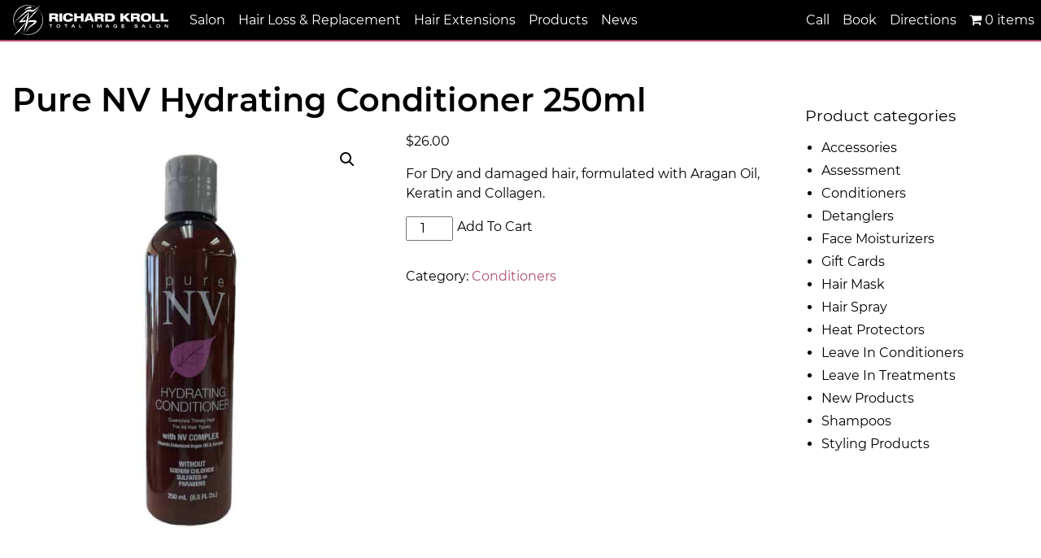

--- FILE ---
content_type: text/html; charset=UTF-8
request_url: https://richardkroll.com/product/pure-nv-hydrating-conditioner-250ml/
body_size: 26056
content:
<!doctype html>
<html lang="en-US" id="top">
  <head><meta charset="utf-8"><script>if(navigator.userAgent.match(/MSIE|Internet Explorer/i)||navigator.userAgent.match(/Trident\/7\..*?rv:11/i)){var href=document.location.href;if(!href.match(/[?&]nowprocket/)){if(href.indexOf("?")==-1){if(href.indexOf("#")==-1){document.location.href=href+"?nowprocket=1"}else{document.location.href=href.replace("#","?nowprocket=1#")}}else{if(href.indexOf("#")==-1){document.location.href=href+"&nowprocket=1"}else{document.location.href=href.replace("#","&nowprocket=1#")}}}}</script><script>class RocketLazyLoadScripts{constructor(){this.triggerEvents=["keydown","mousedown","mousemove","touchmove","touchstart","touchend","wheel"],this.userEventHandler=this._triggerListener.bind(this),this.touchStartHandler=this._onTouchStart.bind(this),this.touchMoveHandler=this._onTouchMove.bind(this),this.touchEndHandler=this._onTouchEnd.bind(this),this.clickHandler=this._onClick.bind(this),this.interceptedClicks=[],window.addEventListener("pageshow",(e=>{this.persisted=e.persisted})),window.addEventListener("DOMContentLoaded",(()=>{this._preconnect3rdParties()})),this.delayedScripts={normal:[],async:[],defer:[]},this.allJQueries=[]}_addUserInteractionListener(e){document.hidden?e._triggerListener():(this.triggerEvents.forEach((t=>window.addEventListener(t,e.userEventHandler,{passive:!0}))),window.addEventListener("touchstart",e.touchStartHandler,{passive:!0}),window.addEventListener("mousedown",e.touchStartHandler),document.addEventListener("visibilitychange",e.userEventHandler))}_removeUserInteractionListener(){this.triggerEvents.forEach((e=>window.removeEventListener(e,this.userEventHandler,{passive:!0}))),document.removeEventListener("visibilitychange",this.userEventHandler)}_onTouchStart(e){"HTML"!==e.target.tagName&&(window.addEventListener("touchend",this.touchEndHandler),window.addEventListener("mouseup",this.touchEndHandler),window.addEventListener("touchmove",this.touchMoveHandler,{passive:!0}),window.addEventListener("mousemove",this.touchMoveHandler),e.target.addEventListener("click",this.clickHandler),this._renameDOMAttribute(e.target,"onclick","rocket-onclick"))}_onTouchMove(e){window.removeEventListener("touchend",this.touchEndHandler),window.removeEventListener("mouseup",this.touchEndHandler),window.removeEventListener("touchmove",this.touchMoveHandler,{passive:!0}),window.removeEventListener("mousemove",this.touchMoveHandler),e.target.removeEventListener("click",this.clickHandler),this._renameDOMAttribute(e.target,"rocket-onclick","onclick")}_onTouchEnd(e){window.removeEventListener("touchend",this.touchEndHandler),window.removeEventListener("mouseup",this.touchEndHandler),window.removeEventListener("touchmove",this.touchMoveHandler,{passive:!0}),window.removeEventListener("mousemove",this.touchMoveHandler)}_onClick(e){e.target.removeEventListener("click",this.clickHandler),this._renameDOMAttribute(e.target,"rocket-onclick","onclick"),this.interceptedClicks.push(e),e.preventDefault(),e.stopPropagation(),e.stopImmediatePropagation()}_replayClicks(){window.removeEventListener("touchstart",this.touchStartHandler,{passive:!0}),window.removeEventListener("mousedown",this.touchStartHandler),this.interceptedClicks.forEach((e=>{e.target.dispatchEvent(new MouseEvent("click",{view:e.view,bubbles:!0,cancelable:!0}))}))}_renameDOMAttribute(e,t,n){e.hasAttribute&&e.hasAttribute(t)&&(event.target.setAttribute(n,event.target.getAttribute(t)),event.target.removeAttribute(t))}_triggerListener(){this._removeUserInteractionListener(this),"loading"===document.readyState?document.addEventListener("DOMContentLoaded",this._loadEverythingNow.bind(this)):this._loadEverythingNow()}_preconnect3rdParties(){let e=[];document.querySelectorAll("script[type=rocketlazyloadscript]").forEach((t=>{if(t.hasAttribute("src")){const n=new URL(t.src).origin;n!==location.origin&&e.push({src:n,crossOrigin:t.crossOrigin||"module"===t.getAttribute("data-rocket-type")})}})),e=[...new Map(e.map((e=>[JSON.stringify(e),e]))).values()],this._batchInjectResourceHints(e,"preconnect")}async _loadEverythingNow(){this.lastBreath=Date.now(),this._delayEventListeners(),this._delayJQueryReady(this),this._handleDocumentWrite(),this._registerAllDelayedScripts(),this._preloadAllScripts(),await this._loadScriptsFromList(this.delayedScripts.normal),await this._loadScriptsFromList(this.delayedScripts.defer),await this._loadScriptsFromList(this.delayedScripts.async);try{await this._triggerDOMContentLoaded(),await this._triggerWindowLoad()}catch(e){}window.dispatchEvent(new Event("rocket-allScriptsLoaded")),this._replayClicks()}_registerAllDelayedScripts(){document.querySelectorAll("script[type=rocketlazyloadscript]").forEach((e=>{e.hasAttribute("src")?e.hasAttribute("async")&&!1!==e.async?this.delayedScripts.async.push(e):e.hasAttribute("defer")&&!1!==e.defer||"module"===e.getAttribute("data-rocket-type")?this.delayedScripts.defer.push(e):this.delayedScripts.normal.push(e):this.delayedScripts.normal.push(e)}))}async _transformScript(e){return await this._littleBreath(),new Promise((t=>{const n=document.createElement("script");[...e.attributes].forEach((e=>{let t=e.nodeName;"type"!==t&&("data-rocket-type"===t&&(t="type"),n.setAttribute(t,e.nodeValue))})),e.hasAttribute("src")?(n.addEventListener("load",t),n.addEventListener("error",t)):(n.text=e.text,t());try{e.parentNode.replaceChild(n,e)}catch(e){t()}}))}async _loadScriptsFromList(e){const t=e.shift();return t?(await this._transformScript(t),this._loadScriptsFromList(e)):Promise.resolve()}_preloadAllScripts(){this._batchInjectResourceHints([...this.delayedScripts.normal,...this.delayedScripts.defer,...this.delayedScripts.async],"preload")}_batchInjectResourceHints(e,t){var n=document.createDocumentFragment();e.forEach((e=>{if(e.src){const i=document.createElement("link");i.href=e.src,i.rel=t,"preconnect"!==t&&(i.as="script"),e.getAttribute&&"module"===e.getAttribute("data-rocket-type")&&(i.crossOrigin=!0),e.crossOrigin&&(i.crossOrigin=e.crossOrigin),n.appendChild(i)}})),document.head.appendChild(n)}_delayEventListeners(){let e={};function t(t,n){!function(t){function n(n){return e[t].eventsToRewrite.indexOf(n)>=0?"rocket-"+n:n}e[t]||(e[t]={originalFunctions:{add:t.addEventListener,remove:t.removeEventListener},eventsToRewrite:[]},t.addEventListener=function(){arguments[0]=n(arguments[0]),e[t].originalFunctions.add.apply(t,arguments)},t.removeEventListener=function(){arguments[0]=n(arguments[0]),e[t].originalFunctions.remove.apply(t,arguments)})}(t),e[t].eventsToRewrite.push(n)}function n(e,t){let n=e[t];Object.defineProperty(e,t,{get:()=>n||function(){},set(i){e["rocket"+t]=n=i}})}t(document,"DOMContentLoaded"),t(window,"DOMContentLoaded"),t(window,"load"),t(window,"pageshow"),t(document,"readystatechange"),n(document,"onreadystatechange"),n(window,"onload"),n(window,"onpageshow")}_delayJQueryReady(e){let t=window.jQuery;Object.defineProperty(window,"jQuery",{get:()=>t,set(n){if(n&&n.fn&&!e.allJQueries.includes(n)){n.fn.ready=n.fn.init.prototype.ready=function(t){e.domReadyFired?t.bind(document)(n):document.addEventListener("rocket-DOMContentLoaded",(()=>t.bind(document)(n)))};const t=n.fn.on;n.fn.on=n.fn.init.prototype.on=function(){if(this[0]===window){function e(e){return e.split(" ").map((e=>"load"===e||0===e.indexOf("load.")?"rocket-jquery-load":e)).join(" ")}"string"==typeof arguments[0]||arguments[0]instanceof String?arguments[0]=e(arguments[0]):"object"==typeof arguments[0]&&Object.keys(arguments[0]).forEach((t=>{delete Object.assign(arguments[0],{[e(t)]:arguments[0][t]})[t]}))}return t.apply(this,arguments),this},e.allJQueries.push(n)}t=n}})}async _triggerDOMContentLoaded(){this.domReadyFired=!0,await this._littleBreath(),document.dispatchEvent(new Event("rocket-DOMContentLoaded")),await this._littleBreath(),window.dispatchEvent(new Event("rocket-DOMContentLoaded")),await this._littleBreath(),document.dispatchEvent(new Event("rocket-readystatechange")),await this._littleBreath(),document.rocketonreadystatechange&&document.rocketonreadystatechange()}async _triggerWindowLoad(){await this._littleBreath(),window.dispatchEvent(new Event("rocket-load")),await this._littleBreath(),window.rocketonload&&window.rocketonload(),await this._littleBreath(),this.allJQueries.forEach((e=>e(window).trigger("rocket-jquery-load"))),await this._littleBreath();const e=new Event("rocket-pageshow");e.persisted=this.persisted,window.dispatchEvent(e),await this._littleBreath(),window.rocketonpageshow&&window.rocketonpageshow({persisted:this.persisted})}_handleDocumentWrite(){const e=new Map;document.write=document.writeln=function(t){const n=document.currentScript,i=document.createRange(),r=n.parentElement;let o=e.get(n);void 0===o&&(o=n.nextSibling,e.set(n,o));const s=document.createDocumentFragment();i.setStart(s,0),s.appendChild(i.createContextualFragment(t)),r.insertBefore(s,o)}}async _littleBreath(){Date.now()-this.lastBreath>45&&(await this._requestAnimFrame(),this.lastBreath=Date.now())}async _requestAnimFrame(){return document.hidden?new Promise((e=>setTimeout(e))):new Promise((e=>requestAnimationFrame(e)))}static run(){const e=new RocketLazyLoadScripts;e._addUserInteractionListener(e)}}RocketLazyLoadScripts.run();</script>
  
  <meta http-equiv="x-ua-compatible" content="ie=edge">
  <meta name="viewport" content="width=device-width, initial-scale=1, shrink-to-fit=no">
  <meta name='robots' content='index, follow, max-image-preview:large, max-snippet:-1, max-video-preview:-1' />

	<!-- This site is optimized with the Yoast SEO Premium plugin v26.8 (Yoast SEO v26.8) - https://yoast.com/product/yoast-seo-premium-wordpress/ -->
	<title>Pure NV Hydrating Conditioner 250ml &#8226; Richard Kroll Salon, Allentown PA</title>
	<meta name="description" content="For Dry and damaged hair, formulated with Aragan Oil, Keratin and Collagen." />
	<link rel="canonical" href="https://richardkroll.com/product/pure-nv-hydrating-conditioner-250ml/" />
	<meta property="og:locale" content="en_US" />
	<meta property="og:type" content="product" />
	<meta property="og:title" content="Pure NV Hydrating Conditioner 250ml" />
	<meta property="og:description" content="For Dry and damaged hair, formulated with Aragan Oil, Keratin and Collagen." />
	<meta property="og:url" content="https://richardkroll.com/product/pure-nv-hydrating-conditioner-250ml/" />
	<meta property="og:site_name" content="Richard Kroll Salon, Allentown PA" />
	<meta property="article:modified_time" content="2023-03-16T18:30:54+00:00" />
	<meta property="og:image" content="https://richardkroll.com/wp-content/uploads/2021/09/Pure-NV-Hydrating-Conditioner.jpg" />
	<meta property="og:image:width" content="1800" />
	<meta property="og:image:height" content="2400" />
	<meta property="og:image:type" content="image/jpeg" />
	<meta name="twitter:card" content="summary_large_image" />
	<meta name="twitter:site" content="@KrollImage" />
	<meta name="twitter:label1" content="Price" />
	<meta name="twitter:data1" content="&#036;26.00" />
	<meta name="twitter:label2" content="Availability" />
	<meta name="twitter:data2" content="In stock" />
	<script type="application/ld+json" class="yoast-schema-graph">{"@context":"https://schema.org","@graph":[{"@type":["WebPage","ItemPage"],"@id":"https://richardkroll.com/product/pure-nv-hydrating-conditioner-250ml/","url":"https://richardkroll.com/product/pure-nv-hydrating-conditioner-250ml/","name":"Pure NV Hydrating Conditioner 250ml &#8226; Richard Kroll Salon, Allentown PA","isPartOf":{"@id":"https://richardkroll.com/#website"},"primaryImageOfPage":{"@id":"https://richardkroll.com/product/pure-nv-hydrating-conditioner-250ml/#primaryimage"},"image":{"@id":"https://richardkroll.com/product/pure-nv-hydrating-conditioner-250ml/#primaryimage"},"thumbnailUrl":"https://richardkroll.com/wp-content/uploads/2021/09/Pure-NV-Hydrating-Conditioner.jpg","breadcrumb":{"@id":"https://richardkroll.com/product/pure-nv-hydrating-conditioner-250ml/#breadcrumb"},"inLanguage":"en-US","potentialAction":{"@type":"BuyAction","target":"https://richardkroll.com/product/pure-nv-hydrating-conditioner-250ml/"}},{"@type":"ImageObject","inLanguage":"en-US","@id":"https://richardkroll.com/product/pure-nv-hydrating-conditioner-250ml/#primaryimage","url":"https://richardkroll.com/wp-content/uploads/2021/09/Pure-NV-Hydrating-Conditioner.jpg","contentUrl":"https://richardkroll.com/wp-content/uploads/2021/09/Pure-NV-Hydrating-Conditioner.jpg","width":1800,"height":2400},{"@type":"BreadcrumbList","@id":"https://richardkroll.com/product/pure-nv-hydrating-conditioner-250ml/#breadcrumb","itemListElement":[{"@type":"ListItem","position":1,"name":"Home","item":"https://richardkroll.com/"},{"@type":"ListItem","position":2,"name":"Pure NV Hydrating Conditioner 250ml"}]},{"@type":"WebSite","@id":"https://richardkroll.com/#website","url":"https://richardkroll.com/","name":"Richard Kroll Salon, Allentown PA","description":"Total Image Salon","publisher":{"@id":"https://richardkroll.com/#organization"},"potentialAction":[{"@type":"SearchAction","target":{"@type":"EntryPoint","urlTemplate":"https://richardkroll.com/search/{search_term_string}"},"query-input":{"@type":"PropertyValueSpecification","valueRequired":true,"valueName":"search_term_string"}}],"inLanguage":"en-US"},{"@type":["Organization","Place","BeautySalon"],"@id":"https://richardkroll.com/#organization","name":"Richard Kroll Total Image Salon","url":"https://richardkroll.com/","logo":{"@id":"https://richardkroll.com/product/pure-nv-hydrating-conditioner-250ml/#local-main-organization-logo"},"image":{"@id":"https://richardkroll.com/product/pure-nv-hydrating-conditioner-250ml/#local-main-organization-logo"},"sameAs":["https://www.facebook.com/RichardKrollTotalImage/","https://x.com/KrollImage","https://www.instagram.com/richardkrolltotalimagesalon","https://www.linkedin.com/company/richard-kroll-total-image-salon-&amp;-day-spa/"],"address":{"@id":"https://richardkroll.com/product/pure-nv-hydrating-conditioner-250ml/#local-main-place-address"},"geo":{"@type":"GeoCoordinates","latitude":"40.642338","longitude":"-75.42869150000001"},"telephone":["6102661177"],"openingHoursSpecification":[{"@type":"OpeningHoursSpecification","dayOfWeek":["Monday","Sunday"],"opens":"00:00","closes":"00:00"},{"@type":"OpeningHoursSpecification","dayOfWeek":["Tuesday","Friday"],"opens":"09:00","closes":"17:00"},{"@type":"OpeningHoursSpecification","dayOfWeek":["Wednesday","Thursday"],"opens":"09:00","closes":"19:00"},{"@type":"OpeningHoursSpecification","dayOfWeek":["Saturday"],"opens":"09:00","closes":"14:00"}],"email":"info@richardkroll.com","priceRange":"$","currenciesAccepted":"USD","paymentAccepted":"Cash, Credit Cards"},{"@type":"PostalAddress","@id":"https://richardkroll.com/product/pure-nv-hydrating-conditioner-250ml/#local-main-place-address","streetAddress":"1980 Catasauqua Rd","addressLocality":"Allentown","postalCode":"18109","addressRegion":"PA","addressCountry":"US"},{"@type":"ImageObject","inLanguage":"en-US","@id":"https://richardkroll.com/product/pure-nv-hydrating-conditioner-250ml/#local-main-organization-logo","url":"https://richardkroll.com/wp-content/uploads/2013/03/RKTI_LOGO_no-address_v20100504.png","contentUrl":"https://richardkroll.com/wp-content/uploads/2013/03/RKTI_LOGO_no-address_v20100504.png","width":355,"height":347,"caption":"Richard Kroll Total Image Salon"}]}</script>
	<meta property="product:price:amount" content="26.00" />
	<meta property="product:price:currency" content="USD" />
	<meta property="og:availability" content="instock" />
	<meta property="product:availability" content="instock" />
	<meta property="product:condition" content="new" />
	<meta name="geo.placename" content="Allentown" />
	<meta name="geo.position" content="40.642338;-75.42869150000001" />
	<meta name="geo.region" content="United States (US)" />
	<!-- / Yoast SEO Premium plugin. -->


<link rel='dns-prefetch' href='//www.googletagmanager.com' />
<link rel='dns-prefetch' href='//cdn.elementor.com' />
<link rel='dns-prefetch' href='//fonts.gstatic.com' />
<link rel='dns-prefetch' href='//www.google-analytics.com' />

<style id='wp-img-auto-sizes-contain-inline-css' type='text/css'>
img:is([sizes=auto i],[sizes^="auto," i]){contain-intrinsic-size:3000px 1500px}
/*# sourceURL=wp-img-auto-sizes-contain-inline-css */
</style>
<link rel="stylesheet" href="https://richardkroll.com/wp-includes/css/dist/block-library/style.min.css?ver=6.9">
<style id='global-styles-inline-css' type='text/css'>
:root{--wp--preset--aspect-ratio--square: 1;--wp--preset--aspect-ratio--4-3: 4/3;--wp--preset--aspect-ratio--3-4: 3/4;--wp--preset--aspect-ratio--3-2: 3/2;--wp--preset--aspect-ratio--2-3: 2/3;--wp--preset--aspect-ratio--16-9: 16/9;--wp--preset--aspect-ratio--9-16: 9/16;--wp--preset--color--black: #000000;--wp--preset--color--cyan-bluish-gray: #abb8c3;--wp--preset--color--white: #ffffff;--wp--preset--color--pale-pink: #f78da7;--wp--preset--color--vivid-red: #cf2e2e;--wp--preset--color--luminous-vivid-orange: #ff6900;--wp--preset--color--luminous-vivid-amber: #fcb900;--wp--preset--color--light-green-cyan: #7bdcb5;--wp--preset--color--vivid-green-cyan: #00d084;--wp--preset--color--pale-cyan-blue: #8ed1fc;--wp--preset--color--vivid-cyan-blue: #0693e3;--wp--preset--color--vivid-purple: #9b51e0;--wp--preset--gradient--vivid-cyan-blue-to-vivid-purple: linear-gradient(135deg,rgb(6,147,227) 0%,rgb(155,81,224) 100%);--wp--preset--gradient--light-green-cyan-to-vivid-green-cyan: linear-gradient(135deg,rgb(122,220,180) 0%,rgb(0,208,130) 100%);--wp--preset--gradient--luminous-vivid-amber-to-luminous-vivid-orange: linear-gradient(135deg,rgb(252,185,0) 0%,rgb(255,105,0) 100%);--wp--preset--gradient--luminous-vivid-orange-to-vivid-red: linear-gradient(135deg,rgb(255,105,0) 0%,rgb(207,46,46) 100%);--wp--preset--gradient--very-light-gray-to-cyan-bluish-gray: linear-gradient(135deg,rgb(238,238,238) 0%,rgb(169,184,195) 100%);--wp--preset--gradient--cool-to-warm-spectrum: linear-gradient(135deg,rgb(74,234,220) 0%,rgb(151,120,209) 20%,rgb(207,42,186) 40%,rgb(238,44,130) 60%,rgb(251,105,98) 80%,rgb(254,248,76) 100%);--wp--preset--gradient--blush-light-purple: linear-gradient(135deg,rgb(255,206,236) 0%,rgb(152,150,240) 100%);--wp--preset--gradient--blush-bordeaux: linear-gradient(135deg,rgb(254,205,165) 0%,rgb(254,45,45) 50%,rgb(107,0,62) 100%);--wp--preset--gradient--luminous-dusk: linear-gradient(135deg,rgb(255,203,112) 0%,rgb(199,81,192) 50%,rgb(65,88,208) 100%);--wp--preset--gradient--pale-ocean: linear-gradient(135deg,rgb(255,245,203) 0%,rgb(182,227,212) 50%,rgb(51,167,181) 100%);--wp--preset--gradient--electric-grass: linear-gradient(135deg,rgb(202,248,128) 0%,rgb(113,206,126) 100%);--wp--preset--gradient--midnight: linear-gradient(135deg,rgb(2,3,129) 0%,rgb(40,116,252) 100%);--wp--preset--font-size--small: 13px;--wp--preset--font-size--medium: 20px;--wp--preset--font-size--large: 36px;--wp--preset--font-size--x-large: 42px;--wp--preset--spacing--20: 0.44rem;--wp--preset--spacing--30: 0.67rem;--wp--preset--spacing--40: 1rem;--wp--preset--spacing--50: 1.5rem;--wp--preset--spacing--60: 2.25rem;--wp--preset--spacing--70: 3.38rem;--wp--preset--spacing--80: 5.06rem;--wp--preset--shadow--natural: 6px 6px 9px rgba(0, 0, 0, 0.2);--wp--preset--shadow--deep: 12px 12px 50px rgba(0, 0, 0, 0.4);--wp--preset--shadow--sharp: 6px 6px 0px rgba(0, 0, 0, 0.2);--wp--preset--shadow--outlined: 6px 6px 0px -3px rgb(255, 255, 255), 6px 6px rgb(0, 0, 0);--wp--preset--shadow--crisp: 6px 6px 0px rgb(0, 0, 0);}:where(body) { margin: 0; }.wp-site-blocks > .alignleft { float: left; margin-right: 2em; }.wp-site-blocks > .alignright { float: right; margin-left: 2em; }.wp-site-blocks > .aligncenter { justify-content: center; margin-left: auto; margin-right: auto; }:where(.is-layout-flex){gap: 0.5em;}:where(.is-layout-grid){gap: 0.5em;}.is-layout-flow > .alignleft{float: left;margin-inline-start: 0;margin-inline-end: 2em;}.is-layout-flow > .alignright{float: right;margin-inline-start: 2em;margin-inline-end: 0;}.is-layout-flow > .aligncenter{margin-left: auto !important;margin-right: auto !important;}.is-layout-constrained > .alignleft{float: left;margin-inline-start: 0;margin-inline-end: 2em;}.is-layout-constrained > .alignright{float: right;margin-inline-start: 2em;margin-inline-end: 0;}.is-layout-constrained > .aligncenter{margin-left: auto !important;margin-right: auto !important;}.is-layout-constrained > :where(:not(.alignleft):not(.alignright):not(.alignfull)){margin-left: auto !important;margin-right: auto !important;}body .is-layout-flex{display: flex;}.is-layout-flex{flex-wrap: wrap;align-items: center;}.is-layout-flex > :is(*, div){margin: 0;}body .is-layout-grid{display: grid;}.is-layout-grid > :is(*, div){margin: 0;}body{padding-top: 0px;padding-right: 0px;padding-bottom: 0px;padding-left: 0px;}a:where(:not(.wp-element-button)){text-decoration: underline;}:root :where(.wp-element-button, .wp-block-button__link){background-color: #32373c;border-width: 0;color: #fff;font-family: inherit;font-size: inherit;font-style: inherit;font-weight: inherit;letter-spacing: inherit;line-height: inherit;padding-top: calc(0.667em + 2px);padding-right: calc(1.333em + 2px);padding-bottom: calc(0.667em + 2px);padding-left: calc(1.333em + 2px);text-decoration: none;text-transform: inherit;}.has-black-color{color: var(--wp--preset--color--black) !important;}.has-cyan-bluish-gray-color{color: var(--wp--preset--color--cyan-bluish-gray) !important;}.has-white-color{color: var(--wp--preset--color--white) !important;}.has-pale-pink-color{color: var(--wp--preset--color--pale-pink) !important;}.has-vivid-red-color{color: var(--wp--preset--color--vivid-red) !important;}.has-luminous-vivid-orange-color{color: var(--wp--preset--color--luminous-vivid-orange) !important;}.has-luminous-vivid-amber-color{color: var(--wp--preset--color--luminous-vivid-amber) !important;}.has-light-green-cyan-color{color: var(--wp--preset--color--light-green-cyan) !important;}.has-vivid-green-cyan-color{color: var(--wp--preset--color--vivid-green-cyan) !important;}.has-pale-cyan-blue-color{color: var(--wp--preset--color--pale-cyan-blue) !important;}.has-vivid-cyan-blue-color{color: var(--wp--preset--color--vivid-cyan-blue) !important;}.has-vivid-purple-color{color: var(--wp--preset--color--vivid-purple) !important;}.has-black-background-color{background-color: var(--wp--preset--color--black) !important;}.has-cyan-bluish-gray-background-color{background-color: var(--wp--preset--color--cyan-bluish-gray) !important;}.has-white-background-color{background-color: var(--wp--preset--color--white) !important;}.has-pale-pink-background-color{background-color: var(--wp--preset--color--pale-pink) !important;}.has-vivid-red-background-color{background-color: var(--wp--preset--color--vivid-red) !important;}.has-luminous-vivid-orange-background-color{background-color: var(--wp--preset--color--luminous-vivid-orange) !important;}.has-luminous-vivid-amber-background-color{background-color: var(--wp--preset--color--luminous-vivid-amber) !important;}.has-light-green-cyan-background-color{background-color: var(--wp--preset--color--light-green-cyan) !important;}.has-vivid-green-cyan-background-color{background-color: var(--wp--preset--color--vivid-green-cyan) !important;}.has-pale-cyan-blue-background-color{background-color: var(--wp--preset--color--pale-cyan-blue) !important;}.has-vivid-cyan-blue-background-color{background-color: var(--wp--preset--color--vivid-cyan-blue) !important;}.has-vivid-purple-background-color{background-color: var(--wp--preset--color--vivid-purple) !important;}.has-black-border-color{border-color: var(--wp--preset--color--black) !important;}.has-cyan-bluish-gray-border-color{border-color: var(--wp--preset--color--cyan-bluish-gray) !important;}.has-white-border-color{border-color: var(--wp--preset--color--white) !important;}.has-pale-pink-border-color{border-color: var(--wp--preset--color--pale-pink) !important;}.has-vivid-red-border-color{border-color: var(--wp--preset--color--vivid-red) !important;}.has-luminous-vivid-orange-border-color{border-color: var(--wp--preset--color--luminous-vivid-orange) !important;}.has-luminous-vivid-amber-border-color{border-color: var(--wp--preset--color--luminous-vivid-amber) !important;}.has-light-green-cyan-border-color{border-color: var(--wp--preset--color--light-green-cyan) !important;}.has-vivid-green-cyan-border-color{border-color: var(--wp--preset--color--vivid-green-cyan) !important;}.has-pale-cyan-blue-border-color{border-color: var(--wp--preset--color--pale-cyan-blue) !important;}.has-vivid-cyan-blue-border-color{border-color: var(--wp--preset--color--vivid-cyan-blue) !important;}.has-vivid-purple-border-color{border-color: var(--wp--preset--color--vivid-purple) !important;}.has-vivid-cyan-blue-to-vivid-purple-gradient-background{background: var(--wp--preset--gradient--vivid-cyan-blue-to-vivid-purple) !important;}.has-light-green-cyan-to-vivid-green-cyan-gradient-background{background: var(--wp--preset--gradient--light-green-cyan-to-vivid-green-cyan) !important;}.has-luminous-vivid-amber-to-luminous-vivid-orange-gradient-background{background: var(--wp--preset--gradient--luminous-vivid-amber-to-luminous-vivid-orange) !important;}.has-luminous-vivid-orange-to-vivid-red-gradient-background{background: var(--wp--preset--gradient--luminous-vivid-orange-to-vivid-red) !important;}.has-very-light-gray-to-cyan-bluish-gray-gradient-background{background: var(--wp--preset--gradient--very-light-gray-to-cyan-bluish-gray) !important;}.has-cool-to-warm-spectrum-gradient-background{background: var(--wp--preset--gradient--cool-to-warm-spectrum) !important;}.has-blush-light-purple-gradient-background{background: var(--wp--preset--gradient--blush-light-purple) !important;}.has-blush-bordeaux-gradient-background{background: var(--wp--preset--gradient--blush-bordeaux) !important;}.has-luminous-dusk-gradient-background{background: var(--wp--preset--gradient--luminous-dusk) !important;}.has-pale-ocean-gradient-background{background: var(--wp--preset--gradient--pale-ocean) !important;}.has-electric-grass-gradient-background{background: var(--wp--preset--gradient--electric-grass) !important;}.has-midnight-gradient-background{background: var(--wp--preset--gradient--midnight) !important;}.has-small-font-size{font-size: var(--wp--preset--font-size--small) !important;}.has-medium-font-size{font-size: var(--wp--preset--font-size--medium) !important;}.has-large-font-size{font-size: var(--wp--preset--font-size--large) !important;}.has-x-large-font-size{font-size: var(--wp--preset--font-size--x-large) !important;}
:where(.wp-block-post-template.is-layout-flex){gap: 1.25em;}:where(.wp-block-post-template.is-layout-grid){gap: 1.25em;}
:where(.wp-block-term-template.is-layout-flex){gap: 1.25em;}:where(.wp-block-term-template.is-layout-grid){gap: 1.25em;}
:where(.wp-block-columns.is-layout-flex){gap: 2em;}:where(.wp-block-columns.is-layout-grid){gap: 2em;}
:root :where(.wp-block-pullquote){font-size: 1.5em;line-height: 1.6;}
/*# sourceURL=global-styles-inline-css */
</style>
<link data-minify="1" rel="stylesheet" href="https://richardkroll.com/wp-content/cache/min/1/wp-content/plugins/widget-options/assets/css/widget-options.css?ver=1768940256">
<link rel="stylesheet" href="https://richardkroll.com/wp-content/plugins/woocommerce-menu-bar-cart/assets/css/wpmenucart-icons.min.css?ver=2.14.12">
<style id='wpmenucart-icons-inline-css' type='text/css'>
@font-face{font-family:WPMenuCart;src:url(https://richardkroll.com/wp-content/plugins/woocommerce-menu-bar-cart/assets/fonts/WPMenuCart.eot);src:url(https://richardkroll.com/wp-content/plugins/woocommerce-menu-bar-cart/assets/fonts/WPMenuCart.eot?#iefix) format('embedded-opentype'),url(https://richardkroll.com/wp-content/plugins/woocommerce-menu-bar-cart/assets/fonts/WPMenuCart.woff2) format('woff2'),url(https://richardkroll.com/wp-content/plugins/woocommerce-menu-bar-cart/assets/fonts/WPMenuCart.woff) format('woff'),url(https://richardkroll.com/wp-content/plugins/woocommerce-menu-bar-cart/assets/fonts/WPMenuCart.ttf) format('truetype'),url(https://richardkroll.com/wp-content/plugins/woocommerce-menu-bar-cart/assets/fonts/WPMenuCart.svg#WPMenuCart) format('svg');font-weight:400;font-style:normal;font-display:swap}
/*# sourceURL=wpmenucart-icons-inline-css */
</style>
<link rel="stylesheet" href="https://richardkroll.com/wp-content/plugins/woocommerce-menu-bar-cart/assets/css/wpmenucart-main.min.css?ver=2.14.12">
<link rel="stylesheet" href="https://richardkroll.com/wp-content/plugins/woocommerce/assets/css/photoswipe/photoswipe.min.css?ver=10.4.3">
<link rel="stylesheet" href="https://richardkroll.com/wp-content/plugins/woocommerce/assets/css/photoswipe/default-skin/default-skin.min.css?ver=10.4.3">
<link data-minify="1" rel="stylesheet" href="https://richardkroll.com/wp-content/cache/min/1/wp-content/plugins/woocommerce/assets/css/woocommerce-layout.css?ver=1768940256">
<link data-minify="1" rel="stylesheet" href="https://richardkroll.com/wp-content/cache/min/1/wp-content/plugins/woocommerce/assets/css/woocommerce-smallscreen.css?ver=1768940256" media="only screen and (max-width: 768px)">
<link data-minify="1" rel="stylesheet" href="https://richardkroll.com/wp-content/cache/min/1/wp-content/plugins/woocommerce/assets/css/woocommerce.css?ver=1768940256">
<style id='woocommerce-inline-inline-css' type='text/css'>
.woocommerce form .form-row .required { visibility: visible; }
/*# sourceURL=woocommerce-inline-inline-css */
</style>
<link data-minify="1" rel="stylesheet" href="https://richardkroll.com/wp-content/cache/min/1/wp-content/plugins/pojo-accessibility/assets/build/fonts.css?ver=1768940256">
<link data-minify="1" rel="stylesheet" href="https://richardkroll.com/wp-content/cache/min/1/wp-content/plugins/pojo-accessibility/assets/build/skip-link.css?ver=1768940256">
<link data-minify="1" rel="stylesheet" href="https://richardkroll.com/wp-content/cache/min/1/wp-content/plugins/woocommerce-gateway-stripe/build/express-checkout.css?ver=1768940256">
<link data-minify="1" rel="stylesheet" href="https://richardkroll.com/wp-content/cache/min/1/wp-content/themes/sdwd/dist/styles/main_be4f06a4.css?ver=1768940256">
<style id='rocket-lazyload-inline-css' type='text/css'>
.rll-youtube-player{position:relative;padding-bottom:56.23%;height:0;overflow:hidden;max-width:100%;}.rll-youtube-player:focus-within{outline: 2px solid currentColor;outline-offset: 5px;}.rll-youtube-player iframe{position:absolute;top:0;left:0;width:100%;height:100%;z-index:100;background:0 0}.rll-youtube-player img{bottom:0;display:block;left:0;margin:auto;max-width:100%;width:100%;position:absolute;right:0;top:0;border:none;height:auto;-webkit-transition:.4s all;-moz-transition:.4s all;transition:.4s all}.rll-youtube-player img:hover{-webkit-filter:brightness(75%)}.rll-youtube-player .play{height:100%;width:100%;left:0;top:0;position:absolute;background:url(https://richardkroll.com/wp-content/plugins/wp-rocket/assets/img/youtube.png) no-repeat center;background-color: transparent !important;cursor:pointer;border:none;}
/*# sourceURL=rocket-lazyload-inline-css */
</style>
<script type="text/javascript" id="woocommerce-google-analytics-integration-gtag-js-after">
/* <![CDATA[ */
/* Google Analytics for WooCommerce (gtag.js) */
					window.dataLayer = window.dataLayer || [];
					function gtag(){dataLayer.push(arguments);}
					// Set up default consent state.
					for ( const mode of [{"analytics_storage":"denied","ad_storage":"denied","ad_user_data":"denied","ad_personalization":"denied","region":["AT","BE","BG","HR","CY","CZ","DK","EE","FI","FR","DE","GR","HU","IS","IE","IT","LV","LI","LT","LU","MT","NL","NO","PL","PT","RO","SK","SI","ES","SE","GB","CH"]}] || [] ) {
						gtag( "consent", "default", { "wait_for_update": 500, ...mode } );
					}
					gtag("js", new Date());
					gtag("set", "developer_id.dOGY3NW", true);
					gtag("config", "G-QXK6BZ30EW", {"track_404":true,"allow_google_signals":true,"logged_in":false,"linker":{"domains":[],"allow_incoming":false},"custom_map":{"dimension1":"logged_in"}});
//# sourceURL=woocommerce-google-analytics-integration-gtag-js-after
/* ]]> */
</script>
<script type="text/javascript" src="https://richardkroll.com/wp-includes/js/jquery/jquery.min.js?ver=3.7.1" id="jquery-core-js" defer></script>
<script type="rocketlazyloadscript" data-rocket-type="text/javascript" src="https://richardkroll.com/wp-includes/js/jquery/jquery-migrate.min.js?ver=3.4.1" id="jquery-migrate-js" defer></script>
<script type="rocketlazyloadscript" data-rocket-type="text/javascript" src="https://richardkroll.com/wp-content/plugins/woocommerce/assets/js/jquery-blockui/jquery.blockUI.min.js?ver=2.7.0-wc.10.4.3" id="wc-jquery-blockui-js" defer="defer" data-wp-strategy="defer"></script>
<script type="text/javascript" id="wc-add-to-cart-js-extra">
/* <![CDATA[ */
var wc_add_to_cart_params = {"ajax_url":"/wp-admin/admin-ajax.php","wc_ajax_url":"/?wc-ajax=%%endpoint%%","i18n_view_cart":"View cart","cart_url":"https://richardkroll.com/cart/","is_cart":"","cart_redirect_after_add":"no"};
//# sourceURL=wc-add-to-cart-js-extra
/* ]]> */
</script>
<script type="rocketlazyloadscript" data-rocket-type="text/javascript" src="https://richardkroll.com/wp-content/plugins/woocommerce/assets/js/frontend/add-to-cart.min.js?ver=10.4.3" id="wc-add-to-cart-js" defer="defer" data-wp-strategy="defer"></script>
<script type="text/javascript" src="https://richardkroll.com/wp-content/plugins/woocommerce/assets/js/zoom/jquery.zoom.min.js?ver=1.7.21-wc.10.4.3" id="wc-zoom-js" defer="defer" data-wp-strategy="defer"></script>
<script type="text/javascript" src="https://richardkroll.com/wp-content/plugins/woocommerce/assets/js/flexslider/jquery.flexslider.min.js?ver=2.7.2-wc.10.4.3" id="wc-flexslider-js" defer="defer" data-wp-strategy="defer"></script>
<script type="text/javascript" src="https://richardkroll.com/wp-content/plugins/woocommerce/assets/js/photoswipe/photoswipe.min.js?ver=4.1.1-wc.10.4.3" id="wc-photoswipe-js" defer="defer" data-wp-strategy="defer"></script>
<script type="text/javascript" src="https://richardkroll.com/wp-content/plugins/woocommerce/assets/js/photoswipe/photoswipe-ui-default.min.js?ver=4.1.1-wc.10.4.3" id="wc-photoswipe-ui-default-js" defer="defer" data-wp-strategy="defer"></script>
<script type="text/javascript" id="wc-single-product-js-extra">
/* <![CDATA[ */
var wc_single_product_params = {"i18n_required_rating_text":"Please select a rating","i18n_rating_options":["1 of 5 stars","2 of 5 stars","3 of 5 stars","4 of 5 stars","5 of 5 stars"],"i18n_product_gallery_trigger_text":"View full-screen image gallery","review_rating_required":"yes","flexslider":{"rtl":false,"animation":"slide","smoothHeight":true,"directionNav":false,"controlNav":"thumbnails","slideshow":false,"animationSpeed":500,"animationLoop":false,"allowOneSlide":false},"zoom_enabled":"1","zoom_options":[],"photoswipe_enabled":"1","photoswipe_options":{"shareEl":false,"closeOnScroll":false,"history":false,"hideAnimationDuration":0,"showAnimationDuration":0},"flexslider_enabled":"1"};
//# sourceURL=wc-single-product-js-extra
/* ]]> */
</script>
<script type="text/javascript" src="https://richardkroll.com/wp-content/plugins/woocommerce/assets/js/frontend/single-product.min.js?ver=10.4.3" id="wc-single-product-js" defer="defer" data-wp-strategy="defer"></script>
<script type="rocketlazyloadscript" data-rocket-type="text/javascript" src="https://richardkroll.com/wp-content/plugins/woocommerce/assets/js/js-cookie/js.cookie.min.js?ver=2.1.4-wc.10.4.3" id="wc-js-cookie-js" defer="defer" data-wp-strategy="defer"></script>
<script type="text/javascript" id="woocommerce-js-extra">
/* <![CDATA[ */
var woocommerce_params = {"ajax_url":"/wp-admin/admin-ajax.php","wc_ajax_url":"/?wc-ajax=%%endpoint%%","i18n_password_show":"Show password","i18n_password_hide":"Hide password"};
//# sourceURL=woocommerce-js-extra
/* ]]> */
</script>
<script type="rocketlazyloadscript" data-rocket-type="text/javascript" src="https://richardkroll.com/wp-content/plugins/woocommerce/assets/js/frontend/woocommerce.min.js?ver=10.4.3" id="woocommerce-js" defer="defer" data-wp-strategy="defer"></script>
<script type="text/javascript" id="kk-script-js-extra">
/* <![CDATA[ */
var fetchCartItems = {"ajax_url":"https://richardkroll.com/wp-admin/admin-ajax.php","action":"kk_wc_fetchcartitems","nonce":"25d1999fc8","currency":"USD"};
//# sourceURL=kk-script-js-extra
/* ]]> */
</script>
<script type="rocketlazyloadscript" data-minify="1" data-rocket-type="text/javascript" src="https://richardkroll.com/wp-content/cache/min/1/wp-content/plugins/kliken-marketing-for-google/assets/kk-script.js?ver=1761281419" id="kk-script-js" defer></script>
<!-- Google Tag Manager -->
<script>(function(w,d,s,l,i){w[l]=w[l]||[];w[l].push({'gtm.start':
new Date().getTime(),event:'gtm.js'});var f=d.getElementsByTagName(s)[0],
j=d.createElement(s),dl=l!='dataLayer'?'&l='+l:'';j.async=true;j.src=
'https://www.googletagmanager.com/gtm.js?id='+i+dl;f.parentNode.insertBefore(j,f);
})(window,document,'script','dataLayer','GTM-MTSCJF9');</script>
<!-- End Google Tag Manager -->
	<noscript><style>.woocommerce-product-gallery{ opacity: 1 !important; }</style></noscript>
	<meta name="generator" content="Elementor 3.34.2; features: additional_custom_breakpoints; settings: css_print_method-external, google_font-enabled, font_display-auto">
			<style>
				.e-con.e-parent:nth-of-type(n+4):not(.e-lazyloaded):not(.e-no-lazyload),
				.e-con.e-parent:nth-of-type(n+4):not(.e-lazyloaded):not(.e-no-lazyload) * {
					background-image: none !important;
				}
				@media screen and (max-height: 1024px) {
					.e-con.e-parent:nth-of-type(n+3):not(.e-lazyloaded):not(.e-no-lazyload),
					.e-con.e-parent:nth-of-type(n+3):not(.e-lazyloaded):not(.e-no-lazyload) * {
						background-image: none !important;
					}
				}
				@media screen and (max-height: 640px) {
					.e-con.e-parent:nth-of-type(n+2):not(.e-lazyloaded):not(.e-no-lazyload),
					.e-con.e-parent:nth-of-type(n+2):not(.e-lazyloaded):not(.e-no-lazyload) * {
						background-image: none !important;
					}
				}
			</style>
			<link rel="icon" href="https://richardkroll.com/wp-content/uploads/2020/06/favicon.svg" sizes="32x32" />
<link rel="icon" href="https://richardkroll.com/wp-content/uploads/2020/06/favicon.svg" sizes="192x192" />
<link rel="apple-touch-icon" href="https://richardkroll.com/wp-content/uploads/2020/06/favicon.svg" />
<meta name="msapplication-TileImage" content="https://richardkroll.com/wp-content/uploads/2020/06/favicon.svg" />
		<style type="text/css" id="wp-custom-css">
			h1.entry-title {
	margin-bottom: 1rem;
}

@media (max-width: 575px) {
	h1.entry-title {
    font-size: 1.48832rem;
		margin-top: 1rem;
	}
	h4, .h4 {
		font-size: 1.2rem;
		line-height: 1.3;
	}
}


h2.entry-title {
	margin-bottom: 0.375rem;
}

.main {
	padding-bottom: 2rem;
}

main a {
	color: #af506c;
}
header.banner {
	  position: sticky;
    top: 0;
    z-index: 10;
}

.post time {
	display:block;
	margin-bottom: 1rem;
	font-size: small;
}

time:before {
	content: 'Published: '
}

.size-full img {
	height: auto;
}

.blog time {
	display: none;
}

.salon-services-menu h5 {
    font-weight: 600;
    margin: 1rem 0 .5em;
}
.salon-services-menu {
    background-color: #eeeeee;
    background-image: linear-gradient(90deg, #eeeeee 44%, #ffffff 99%);
    padding: 1px 1.5rem;
	  margin-right: 2rem;
    border-radius: 2rem .25rem;
    position: -webkit-sticky;
    position: sticky;
    top: 4rem;
}
.admin-bar .salon-services-menu {
	  top: calc(32px + 4rem);
}

ul#menu-salon-menu-pages {
    padding: 0;
}

.active, .active a {
    color: #661b3f;
}

footer .active, footer .active a {
	color: #af506c;
}

.sidebar .salon-services-menu .active {
    border-color: #661b3f;
}

.salon-services-menu .menu-item {
 list-style: none;
 padding-left: .5rem;
 padding: 0.25rem 0 0.25rem 0.5rem;
 margin-left: 0;
 border-left: 2px solid #fff;
}

.salon-services-menu .menu-item:hover, .salon-services-menu .menu-item:hover a {
 color: #0fa3b1;
 text-decoration: none;
 background: #fff;
 border-color: #0fa3b1;
}

.elementor-column-gap-default>.elementor-row>.elementor-column>.elementor-element-populated {
    padding: 0px;
}

@media (max-width: 575px) {
	body:not(.template-fullw).template-sidebar-left .sidebar {
		margin-top: 0;
	}
	
	body:not(.template-fullw).template-sidebar-left .main {
		padding-bottom: 2rem;
	}
	
	.content-info{
		padding-top: 2rem;
	}
}

/* Checkout */
.woocommerce-billing-fields .form-row, .woocommerce-shipping-fields .form-row,.woocommerce form .form-row {
display: block;
}
 
.woocommerce .col2-set .col-1, .woocommerce-page .col2-set .col-1,.woocommerce .col2-set .col-2, .woocommerce-page .col2-set .col-2 {
max-width: unset;
}
.payment_method_stripe label[for=payment_method_stripe] {
	min-width: 50%;
}

.payment_method_stripe .stripe-icon {
	display:inline-block;
}

.payment_method_stripe .stripe-icon:first-child {
	margin-left:10px !important;
}

.woocommerce form .form-row input.input-text, .woocommerce form .form-row textarea {
	border: 1px solid rgba(0,0,0,.1);;
	padding:0.75rem 0.5rem;
	border-radius:0.25rem;
}

.woocommerce form label {
	margin-bottom:0;
}

.product time {
	display: none;
}		</style>
		<noscript><style id="rocket-lazyload-nojs-css">.rll-youtube-player, [data-lazy-src]{display:none !important;}</style></noscript></head>
  <body class="wp-singular product-template-default single single-product postid-4134 wp-custom-logo wp-theme-sdwdresources theme-sdwd/resources snd-default woocommerce woocommerce-page woocommerce-no-js ally-default pure-nv-hydrating-conditioner-250ml sidebar-primary app-data index-data singular-data single-data single-product-data single-product-pure-nv-hydrating-conditioner-250ml-data elementor-default elementor-kit-2559">
        <header class="banner">
    <nav class="nav-primary navbar navbar-expand-lg navbar-dark container-xl">
      <button class="navbar-toggler hamburger hamburger--elastic" type="button" data-toggle="collapse" data-target="#navbarText" aria-controls="navbarText" aria-expanded="false" aria-label="Toggle navigation">
        <span class="hamburger-box">
          <span class="hamburger-inner"></span>
        </span>
      </button>
      <a href="/" class="text-light logo">
        <span>Richard Kroll Total Image Salon</span>
      </a>
      <div class="collapse navbar-collapse" id="navbarText">
              <ul class="navbar-nav"><li class="nav-item"><li itemscope="itemscope" itemtype="https://www.schema.org/SiteNavigationElement" class="menu-item menu-item-type-post_type menu-item-object-page menu-item-3196 nav-item"><a title="Salon" href="https://richardkroll.com/salon-services/" class="nav-link">Salon</a></li>
<li itemscope="itemscope" itemtype="https://www.schema.org/SiteNavigationElement" class="menu-item menu-item-type-post_type menu-item-object-page menu-item-2663 nav-item"><a title="Hair Loss &amp; Replacement" href="https://richardkroll.com/hair-loss/" class="nav-link">Hair Loss &#038; Replacement</a></li>
<li itemscope="itemscope" itemtype="https://www.schema.org/SiteNavigationElement" class="menu-item menu-item-type-post_type menu-item-object-page menu-item-2662 nav-item"><a title="Hair Extensions" href="https://richardkroll.com/european-hair-extensions/" class="nav-link">Hair Extensions</a></li>
<li itemscope="itemscope" itemtype="https://www.schema.org/SiteNavigationElement" class="menu-item menu-item-type-post_type menu-item-object-page current_page_parent menu-item-3257 nav-item"><a title="Products" href="https://richardkroll.com/products/" class="nav-link">Products</a></li>
<li itemscope="itemscope" itemtype="https://www.schema.org/SiteNavigationElement" class="menu-item menu-item-type-post_type menu-item-object-page menu-item-2500 nav-item"><a title="News" href="https://richardkroll.com/news/" class="nav-link">News</a></li>
</li></ul>
            </div>
      <div class="navbar-secondary navbar-expand">
                <ul class="navbar-nav"><li class="nav-item"><li itemscope="itemscope" itemtype="https://www.schema.org/SiteNavigationElement" class="menu-item menu-item-type-custom menu-item-object-custom menu-item-2509 nav-item"><a title=" Call" href="tel:+1-610-266-1177" class="nav-link"><i class="fas fa-mobile-alt"></i> <span>Call</span></a></li>
<li itemscope="itemscope" itemtype="https://www.schema.org/SiteNavigationElement" class="menu-item menu-item-type-post_type menu-item-object-page menu-item-2510 nav-item"><a title=" Book" href="https://richardkroll.com/schedule-an-appointment/" class="nav-link"><i class="fas fa-calendar-check"></i> <span>Book</span></a></li>
<li itemscope="itemscope" itemtype="https://www.schema.org/SiteNavigationElement" class="menu-item menu-item-type-custom menu-item-object-custom menu-item-2598 nav-item"><a title=" Directions" target="_blank" href="https://www.google.com/maps/dir//Richard+Kroll+Total+Image,+1980+Catasauqua+Rd,+Allentown,+PA+18109/@40.6421403,-75.4309377,17z/data=!4m8!4m7!1m0!1m5!1m1!1s0x89c43f2de1820a0b:0x5b5c57c72603104a!2m2!1d-75.428749!2d40.6421403" class="nav-link"><i class="fas fa-map-marker-alt"></i> <span>Directions</span></a></li>
<li class="menu-item nav-item wpmenucartli wpmenucart-display-standard menu-item" id="wpmenucartli"><a class="wpmenucart-contents empty-wpmenucart-visible" href="https://richardkroll.com/products/" title="Start shopping"><i class="wpmenucart-icon-shopping-cart-0" role="img" aria-label="Cart"></i><span class="cartcontents">0 items</span></a></li></li></ul>
            </div>
    </nav>
</header>
    <div class="wrap" role="document">
      <div class="content">
        <main class="main">
                 <article class="post-4134 product type-product status-publish has-post-thumbnail product_cat-conditioners first instock taxable shipping-taxable purchasable product-type-simple">
  <header>
    <h1 class="entry-title">Pure NV Hydrating Conditioner 250ml</h1>
    <time class="updated" datetime="2023-03-16T18:30:53+00:00">March 16, 2023</time>
  </header>
  <div class="entry-content">
    <div class="woocommerce">			<div class="single-product" data-product-page-preselected-id="0">
				<div class="woocommerce-notices-wrapper"></div><div id="product-4134" class="product type-product post-4134 status-publish instock product_cat-conditioners has-post-thumbnail taxable shipping-taxable purchasable product-type-simple">

	<div class="woocommerce-product-gallery woocommerce-product-gallery--with-images woocommerce-product-gallery--columns-4 images" data-columns="4" style="opacity: 0; transition: opacity .25s ease-in-out;">
	<div class="woocommerce-product-gallery__wrapper">
		<div data-thumb="https://richardkroll.com/wp-content/uploads/2021/09/Pure-NV-Hydrating-Conditioner-100x100.jpg" data-thumb-alt="Pure NV Hydrating Conditioner 250ml" data-thumb-srcset="https://richardkroll.com/wp-content/uploads/2021/09/Pure-NV-Hydrating-Conditioner-100x100.jpg 100w, https://richardkroll.com/wp-content/uploads/2021/09/Pure-NV-Hydrating-Conditioner-150x150.jpg 150w, https://richardkroll.com/wp-content/uploads/2021/09/Pure-NV-Hydrating-Conditioner-300x300.jpg 300w"  data-thumb-sizes="(max-width: 100px) 100vw, 100px" class="woocommerce-product-gallery__image"><a href="https://richardkroll.com/wp-content/uploads/2021/09/Pure-NV-Hydrating-Conditioner.jpg"><img fetchpriority="high" decoding="async" width="600" height="800" src="https://richardkroll.com/wp-content/uploads/2021/09/Pure-NV-Hydrating-Conditioner-600x800.jpg" class="wp-post-image" alt="Pure NV Hydrating Conditioner 250ml" data-caption="" data-src="https://richardkroll.com/wp-content/uploads/2021/09/Pure-NV-Hydrating-Conditioner.jpg" data-large_image="https://richardkroll.com/wp-content/uploads/2021/09/Pure-NV-Hydrating-Conditioner.jpg" data-large_image_width="1800" data-large_image_height="2400" srcset="https://richardkroll.com/wp-content/uploads/2021/09/Pure-NV-Hydrating-Conditioner-600x800.jpg 600w, https://richardkroll.com/wp-content/uploads/2021/09/Pure-NV-Hydrating-Conditioner-225x300.jpg 225w, https://richardkroll.com/wp-content/uploads/2021/09/Pure-NV-Hydrating-Conditioner-768x1024.jpg 768w, https://richardkroll.com/wp-content/uploads/2021/09/Pure-NV-Hydrating-Conditioner-1152x1536.jpg 1152w, https://richardkroll.com/wp-content/uploads/2021/09/Pure-NV-Hydrating-Conditioner-1536x2048.jpg 1536w, https://richardkroll.com/wp-content/uploads/2021/09/Pure-NV-Hydrating-Conditioner.jpg 1800w" sizes="(max-width: 600px) 100vw, 600px" /></a></div><div data-thumb="https://richardkroll.com/wp-content/uploads/2021/09/Pure-NV-Hydrating-Conditioner-100x100.jpg" data-thumb-alt="Pure NV Hydrating Conditioner 250ml - Image 2" data-thumb-srcset="https://richardkroll.com/wp-content/uploads/2021/09/Pure-NV-Hydrating-Conditioner-100x100.jpg 100w, https://richardkroll.com/wp-content/uploads/2021/09/Pure-NV-Hydrating-Conditioner-150x150.jpg 150w, https://richardkroll.com/wp-content/uploads/2021/09/Pure-NV-Hydrating-Conditioner-300x300.jpg 300w"  data-thumb-sizes="(max-width: 100px) 100vw, 100px" class="woocommerce-product-gallery__image"><a href="https://richardkroll.com/wp-content/uploads/2021/09/Pure-NV-Hydrating-Conditioner.jpg"><img decoding="async" width="600" height="800" src="https://richardkroll.com/wp-content/uploads/2021/09/Pure-NV-Hydrating-Conditioner-600x800.jpg" class="" alt="Pure NV Hydrating Conditioner 250ml - Image 2" data-caption="" data-src="https://richardkroll.com/wp-content/uploads/2021/09/Pure-NV-Hydrating-Conditioner.jpg" data-large_image="https://richardkroll.com/wp-content/uploads/2021/09/Pure-NV-Hydrating-Conditioner.jpg" data-large_image_width="1800" data-large_image_height="2400" srcset="https://richardkroll.com/wp-content/uploads/2021/09/Pure-NV-Hydrating-Conditioner-600x800.jpg 600w, https://richardkroll.com/wp-content/uploads/2021/09/Pure-NV-Hydrating-Conditioner-225x300.jpg 225w, https://richardkroll.com/wp-content/uploads/2021/09/Pure-NV-Hydrating-Conditioner-768x1024.jpg 768w, https://richardkroll.com/wp-content/uploads/2021/09/Pure-NV-Hydrating-Conditioner-1152x1536.jpg 1152w, https://richardkroll.com/wp-content/uploads/2021/09/Pure-NV-Hydrating-Conditioner-1536x2048.jpg 1536w, https://richardkroll.com/wp-content/uploads/2021/09/Pure-NV-Hydrating-Conditioner.jpg 1800w" sizes="(max-width: 600px) 100vw, 600px" /></a></div>	</div>
</div>

	<div class="summary entry-summary">
		<p class="price"><span class="woocommerce-Price-amount amount"><bdi><span class="woocommerce-Price-currencySymbol">&#36;</span>26.00</bdi></span></p>
<div class="woocommerce-product-details__short-description">
	<p>For Dry and damaged hair, formulated with Aragan Oil, Keratin and Collagen.</p>
</div>

	
	<form class="cart" action="" method="post" enctype='multipart/form-data'>
		
		<div class="quantity">
		<label class="screen-reader-text" for="quantity_697064467e4af">Pure NV Hydrating Conditioner 250ml quantity</label>
	<input
		type="number"
				id="quantity_697064467e4af"
		class="input-text qty text"
		name="quantity"
		value="1"
		aria-label="Product quantity"
				min="1"
							step="1"
			placeholder=""
			inputmode="numeric"
			autocomplete="off"
			/>
	</div>

		<button type="submit" name="add-to-cart" value="4134" class="single_add_to_cart_button button alt">Add to cart</button>

			</form>

			<div id="wc-stripe-express-checkout-element" style="margin-top: 1em;clear:both;display:none;">
			<!-- A Stripe Element will be inserted here. -->
		</div>
		<wc-order-attribution-inputs id="wc-stripe-express-checkout__order-attribution-inputs"></wc-order-attribution-inputs>
<div class="product_meta">

	
	
	<span class="posted_in">Category: <a href="https://richardkroll.com/product-category/conditioners/" rel="tag">Conditioners</a></span>
	
	
</div>
	</div>

	
	<div class="woocommerce-tabs wc-tabs-wrapper">
		<ul class="tabs wc-tabs" role="tablist">
							<li role="presentation" class="description_tab" id="tab-title-description">
					<a href="#tab-description" role="tab" aria-controls="tab-description">
						Description					</a>
				</li>
					</ul>
					<div class="woocommerce-Tabs-panel woocommerce-Tabs-panel--description panel entry-content wc-tab" id="tab-description" role="tabpanel" aria-labelledby="tab-title-description">
				
	<h2>Description</h2>

<p>NV Complex enriched, infused with Aragan Oil, Keratin and Collagen made to nourish, retain and provide moisture to dry and damages hair through natural vitamins and minerals.</p>
			</div>
		
			</div>


	<section class="related products">

					<h2>Related products</h2>
				<ul class="products columns-4">

			
					<li class="product type-product post-3097 status-publish first instock product_cat-conditioners has-post-thumbnail taxable shipping-taxable purchasable product-type-simple">
	<a href="https://richardkroll.com/product/all-nutrient-volumize-conditioner-raspbody/" class="woocommerce-LoopProduct-link woocommerce-loop-product__link"><img decoding="async" width="300" height="300" src="data:image/svg+xml,%3Csvg%20xmlns='http://www.w3.org/2000/svg'%20viewBox='0%200%20300%20300'%3E%3C/svg%3E" class="attachment-woocommerce_thumbnail size-woocommerce_thumbnail" alt="All Nutrient Volumize Conditioner" data-lazy-srcset="https://richardkroll.com/wp-content/uploads/2016/08/Volumize-Conditioner-300x300.jpg 300w, https://richardkroll.com/wp-content/uploads/2016/08/Volumize-Conditioner-150x150.jpg 150w, https://richardkroll.com/wp-content/uploads/2016/08/Volumize-Conditioner-100x100.jpg 100w" data-lazy-sizes="(max-width: 300px) 100vw, 300px" data-lazy-src="https://richardkroll.com/wp-content/uploads/2016/08/Volumize-Conditioner-300x300.jpg" /><noscript><img decoding="async" width="300" height="300" src="https://richardkroll.com/wp-content/uploads/2016/08/Volumize-Conditioner-300x300.jpg" class="attachment-woocommerce_thumbnail size-woocommerce_thumbnail" alt="All Nutrient Volumize Conditioner" srcset="https://richardkroll.com/wp-content/uploads/2016/08/Volumize-Conditioner-300x300.jpg 300w, https://richardkroll.com/wp-content/uploads/2016/08/Volumize-Conditioner-150x150.jpg 150w, https://richardkroll.com/wp-content/uploads/2016/08/Volumize-Conditioner-100x100.jpg 100w" sizes="(max-width: 300px) 100vw, 300px" /></noscript><h2 class="woocommerce-loop-product__title">All Nutrient Volumize Conditioner</h2>
	<span class="price"><span class="woocommerce-Price-amount amount"><bdi><span class="woocommerce-Price-currencySymbol">&#36;</span>16.00</bdi></span></span>
</a><a href="/product/pure-nv-hydrating-conditioner-250ml/?add-to-cart=3097" aria-describedby="woocommerce_loop_add_to_cart_link_describedby_3097" data-quantity="1" class="button product_type_simple add_to_cart_button ajax_add_to_cart" data-product_id="3097" data-product_sku="ALVC" aria-label="Add to cart: &ldquo;All Nutrient Volumize Conditioner&rdquo;" rel="nofollow" data-success_message="&ldquo;All Nutrient Volumize Conditioner&rdquo; has been added to your cart" role="button">Add to cart</a>	<span id="woocommerce_loop_add_to_cart_link_describedby_3097" class="screen-reader-text">
			</span>
</li>

			
					<li class="product type-product post-4461 status-publish instock product_cat-conditioners has-post-thumbnail taxable shipping-taxable purchasable product-type-simple">
	<a href="https://richardkroll.com/product/wella-color-motion-conditioner-200ml/" class="woocommerce-LoopProduct-link woocommerce-loop-product__link"><img decoding="async" width="300" height="300" src="data:image/svg+xml,%3Csvg%20xmlns='http://www.w3.org/2000/svg'%20viewBox='0%200%20300%20300'%3E%3C/svg%3E" class="attachment-woocommerce_thumbnail size-woocommerce_thumbnail" alt="Wella-color-motion-conditioner" data-lazy-srcset="https://richardkroll.com/wp-content/uploads/2022/04/F00F4F8F-3005-44A0-BBCB-276161396FED-300x300.png 300w, https://richardkroll.com/wp-content/uploads/2022/04/F00F4F8F-3005-44A0-BBCB-276161396FED-150x150.png 150w, https://richardkroll.com/wp-content/uploads/2022/04/F00F4F8F-3005-44A0-BBCB-276161396FED-100x100.png 100w" data-lazy-sizes="(max-width: 300px) 100vw, 300px" data-lazy-src="https://richardkroll.com/wp-content/uploads/2022/04/F00F4F8F-3005-44A0-BBCB-276161396FED-300x300.png" /><noscript><img loading="lazy" decoding="async" width="300" height="300" src="https://richardkroll.com/wp-content/uploads/2022/04/F00F4F8F-3005-44A0-BBCB-276161396FED-300x300.png" class="attachment-woocommerce_thumbnail size-woocommerce_thumbnail" alt="Wella-color-motion-conditioner" srcset="https://richardkroll.com/wp-content/uploads/2022/04/F00F4F8F-3005-44A0-BBCB-276161396FED-300x300.png 300w, https://richardkroll.com/wp-content/uploads/2022/04/F00F4F8F-3005-44A0-BBCB-276161396FED-150x150.png 150w, https://richardkroll.com/wp-content/uploads/2022/04/F00F4F8F-3005-44A0-BBCB-276161396FED-100x100.png 100w" sizes="(max-width: 300px) 100vw, 300px" /></noscript><h2 class="woocommerce-loop-product__title">Wella Color Motion Conditioner 200ml</h2>
	<span class="price"><span class="woocommerce-Price-amount amount"><bdi><span class="woocommerce-Price-currencySymbol">&#36;</span>23.00</bdi></span></span>
</a><a href="/product/pure-nv-hydrating-conditioner-250ml/?add-to-cart=4461" aria-describedby="woocommerce_loop_add_to_cart_link_describedby_4461" data-quantity="1" class="button product_type_simple add_to_cart_button ajax_add_to_cart" data-product_id="4461" data-product_sku="" aria-label="Add to cart: &ldquo;Wella Color Motion Conditioner 200ml&rdquo;" rel="nofollow" data-success_message="&ldquo;Wella Color Motion Conditioner 200ml&rdquo; has been added to your cart" role="button">Add to cart</a>	<span id="woocommerce_loop_add_to_cart_link_describedby_4461" class="screen-reader-text">
			</span>
</li>

			
					<li class="product type-product post-4287 status-publish instock product_cat-conditioners has-post-thumbnail taxable shipping-taxable purchasable product-type-simple">
	<a href="https://richardkroll.com/product/all-nutrient-hydrate-conditioner-350ml/" class="woocommerce-LoopProduct-link woocommerce-loop-product__link"><img decoding="async" width="300" height="300" src="data:image/svg+xml,%3Csvg%20xmlns='http://www.w3.org/2000/svg'%20viewBox='0%200%20300%20300'%3E%3C/svg%3E" class="attachment-woocommerce_thumbnail size-woocommerce_thumbnail" alt="all nutrient hydrate conditioner 350ml" data-lazy-srcset="https://richardkroll.com/wp-content/uploads/2021/09/all-nutrient-hydrate-conditioner-300x300.webp 300w, https://richardkroll.com/wp-content/uploads/2021/09/all-nutrient-hydrate-conditioner-150x150.webp 150w, https://richardkroll.com/wp-content/uploads/2021/09/all-nutrient-hydrate-conditioner-100x100.webp 100w" data-lazy-sizes="(max-width: 300px) 100vw, 300px" data-lazy-src="https://richardkroll.com/wp-content/uploads/2021/09/all-nutrient-hydrate-conditioner-300x300.webp" /><noscript><img loading="lazy" decoding="async" width="300" height="300" src="https://richardkroll.com/wp-content/uploads/2021/09/all-nutrient-hydrate-conditioner-300x300.webp" class="attachment-woocommerce_thumbnail size-woocommerce_thumbnail" alt="all nutrient hydrate conditioner 350ml" srcset="https://richardkroll.com/wp-content/uploads/2021/09/all-nutrient-hydrate-conditioner-300x300.webp 300w, https://richardkroll.com/wp-content/uploads/2021/09/all-nutrient-hydrate-conditioner-150x150.webp 150w, https://richardkroll.com/wp-content/uploads/2021/09/all-nutrient-hydrate-conditioner-100x100.webp 100w" sizes="(max-width: 300px) 100vw, 300px" /></noscript><h2 class="woocommerce-loop-product__title">All Nutrient Hydrate Conditioner 350ml</h2>
	<span class="price"><span class="woocommerce-Price-amount amount"><bdi><span class="woocommerce-Price-currencySymbol">&#36;</span>21.00</bdi></span></span>
</a><a href="/product/pure-nv-hydrating-conditioner-250ml/?add-to-cart=4287" aria-describedby="woocommerce_loop_add_to_cart_link_describedby_4287" data-quantity="1" class="button product_type_simple add_to_cart_button ajax_add_to_cart" data-product_id="4287" data-product_sku="" aria-label="Add to cart: &ldquo;All Nutrient Hydrate Conditioner 350ml&rdquo;" rel="nofollow" data-success_message="&ldquo;All Nutrient Hydrate Conditioner 350ml&rdquo; has been added to your cart" role="button">Add to cart</a>	<span id="woocommerce_loop_add_to_cart_link_describedby_4287" class="screen-reader-text">
			</span>
</li>

			
					<li class="product type-product post-4075 status-publish last instock product_cat-conditioners has-post-thumbnail taxable shipping-taxable purchasable product-type-simple">
	<a href="https://richardkroll.com/product/sebastian-light-conditioner-250ml/" class="woocommerce-LoopProduct-link woocommerce-loop-product__link"><img decoding="async" width="300" height="300" src="data:image/svg+xml,%3Csvg%20xmlns='http://www.w3.org/2000/svg'%20viewBox='0%200%20300%20300'%3E%3C/svg%3E" class="attachment-woocommerce_thumbnail size-woocommerce_thumbnail" alt="Sebastian Light Conditioner 250ml" data-lazy-srcset="https://richardkroll.com/wp-content/uploads/2021/08/sebastian-light-conditoner-250ml-300x300.jpg 300w, https://richardkroll.com/wp-content/uploads/2021/08/sebastian-light-conditoner-250ml-150x150.jpg 150w, https://richardkroll.com/wp-content/uploads/2021/08/sebastian-light-conditoner-250ml-100x100.jpg 100w" data-lazy-sizes="(max-width: 300px) 100vw, 300px" data-lazy-src="https://richardkroll.com/wp-content/uploads/2021/08/sebastian-light-conditoner-250ml-300x300.jpg" /><noscript><img loading="lazy" decoding="async" width="300" height="300" src="https://richardkroll.com/wp-content/uploads/2021/08/sebastian-light-conditoner-250ml-300x300.jpg" class="attachment-woocommerce_thumbnail size-woocommerce_thumbnail" alt="Sebastian Light Conditioner 250ml" srcset="https://richardkroll.com/wp-content/uploads/2021/08/sebastian-light-conditoner-250ml-300x300.jpg 300w, https://richardkroll.com/wp-content/uploads/2021/08/sebastian-light-conditoner-250ml-150x150.jpg 150w, https://richardkroll.com/wp-content/uploads/2021/08/sebastian-light-conditoner-250ml-100x100.jpg 100w" sizes="(max-width: 300px) 100vw, 300px" /></noscript><h2 class="woocommerce-loop-product__title">Sebastian Light Conditioner 250ml</h2>
	<span class="price"><span class="woocommerce-Price-amount amount"><bdi><span class="woocommerce-Price-currencySymbol">&#36;</span>18.50</bdi></span></span>
</a><a href="/product/pure-nv-hydrating-conditioner-250ml/?add-to-cart=4075" aria-describedby="woocommerce_loop_add_to_cart_link_describedby_4075" data-quantity="1" class="button product_type_simple add_to_cart_button ajax_add_to_cart" data-product_id="4075" data-product_sku="" aria-label="Add to cart: &ldquo;Sebastian Light Conditioner 250ml&rdquo;" rel="nofollow" data-success_message="&ldquo;Sebastian Light Conditioner 250ml&rdquo; has been added to your cart" role="button">Add to cart</a>	<span id="woocommerce_loop_add_to_cart_link_describedby_4075" class="screen-reader-text">
			</span>
</li>

			
		</ul>

	</section>
	</div>

			</div>
			</div>  </div>
  <footer>
    
  </footer>
  <section id="comments" class="comments">
  
  
  </section>
</article>
          </main>
                  <aside class="sidebar">
            <section class="widget woocommerce_product_categories-2 woocommerce widget_product_categories col"><h5>Product categories</h5><ul class="product-categories"><li class="cat-item cat-item-131"><a href="https://richardkroll.com/product-category/accessories/">Accessories</a></li>
<li class="cat-item cat-item-132"><a href="https://richardkroll.com/product-category/assessment/">Assessment</a></li>
<li class="cat-item cat-item-111 current-cat"><a href="https://richardkroll.com/product-category/conditioners/">Conditioners</a></li>
<li class="cat-item cat-item-129"><a href="https://richardkroll.com/product-category/detanglers/">Detanglers</a></li>
<li class="cat-item cat-item-114"><a href="https://richardkroll.com/product-category/face-moisturizers/">Face Moisturizers</a></li>
<li class="cat-item cat-item-118"><a href="https://richardkroll.com/product-category/gift-cards/">Gift Cards</a></li>
<li class="cat-item cat-item-116"><a href="https://richardkroll.com/product-category/hair-mask/">Hair Mask</a></li>
<li class="cat-item cat-item-117"><a href="https://richardkroll.com/product-category/hair-spray/">Hair Spray</a></li>
<li class="cat-item cat-item-102"><a href="https://richardkroll.com/product-category/heat-protector/">Heat Protectors</a></li>
<li class="cat-item cat-item-112"><a href="https://richardkroll.com/product-category/leave-in-conditioners/">Leave In Conditioners</a></li>
<li class="cat-item cat-item-113"><a href="https://richardkroll.com/product-category/leave-in-treatments/">Leave In Treatments</a></li>
<li class="cat-item cat-item-101"><a href="https://richardkroll.com/product-category/new-products/">New Products</a></li>
<li class="cat-item cat-item-110"><a href="https://richardkroll.com/product-category/shampoo/">Shampoos</a></li>
<li class="cat-item cat-item-103"><a href="https://richardkroll.com/product-category/styling-products/">Styling Products</a></li>
</ul></section>          </aside>
              </div>
    </div>
        <footer class="content-info">
  <div class="container footer-top">
    <div class="row">
          </div>
  </div>  
  <div class="container-xl">
    <div class="row row-cols-1 row-cols-sm-2 row-cols-md-4">
        <section class="widget nav_menu-3 widget_nav_menu col"><h5>Account</h5><ul id="menu-footer-account-menu" class="menu"><li class="menu-item menu-sign-in"><a href="#">Sign-In</a></li>
<li class="menu-item menu-create-your-account"><a href="#">Create Your Account</a></li>
<li class="menu-item menu-locate-your-order"><a href="#">Locate Your Order</a></li>
<li class="menu-item menu-reorder"><a href="#">Reorder</a></li>
</ul></section>        <section class="widget nav_menu-5 widget_nav_menu col"><h5>Salon</h5><ul id="menu-footer-customer-care-menu" class="menu"><li class="menu-item menu-gift-cards"><a href="https://richardkroll.com/gift-cards/">Gift Cards</a></li>
<li class="menu-item menu-about-rkti"><a href="https://richardkroll.com/about/">About RKTI</a></li>
<li class="menu-item menu-privacy-policy"><a href="https://richardkroll.com/privacy-policy/">Privacy Policy</a></li>
<li class="menu-item menu-allentown-salon-career-opportunities"><a href="https://richardkroll.com/allentown-salon-career-opportunities/">Allentown Salon Career Opportunities</a></li>
<li class="menu-item menu-trusted-professionals"><a href="https://richardkroll.com/trusted-professionals/">Trusted Professionals</a></li>
</ul></section>        <section class="widget nav_menu-6 widget_nav_menu col"><h5>Services &#038; Products</h5><ul id="menu-services-products" class="menu"><li class="menu-item menu-salon-services"><a href="https://richardkroll.com/salon-services/">Salon Services</a></li>
<li class="menu-item menu-hair-loss-hair-replacement-in-allentown-pa"><a href="https://richardkroll.com/hair-loss/">Hair Loss &#038; Hair Replacement in Allentown, PA</a></li>
<li class="menu-item menu-european-hair-extensions"><a href="https://richardkroll.com/european-hair-extensions/">European Hair Extensions</a></li>
<li class="menu-item menu-salon-products-shop-online"><a href="/products/">Salon Products &#8211; Shop Online</a></li>
</ul></section>        <section class="widget text-3 widget_text col"><h5>Contact Us</h5>			<div class="textwidget"><p>Richard Kroll Total Image Salon<br />
1980 Catasauqua Rd<br />
Allentown, PA 18109<br />
<a href="tel:6102661177">(610) 266-1177</a></p>
</div>
		</section>    </div>
  </div>
  <div class="container footer-bottom">
    <div class="row">
      <section class="widget text-4 widget_text col">			<div class="textwidget"><p><small>© 2026 Richard Kroll Total Image Salon | <a href="#top">Top ↑</a></small></p>
</div>
		</section>    </div>
  </div>
</footer>
    <script type="speculationrules">
{"prefetch":[{"source":"document","where":{"and":[{"href_matches":"/*"},{"not":{"href_matches":["/wp-*.php","/wp-admin/*","/wp-content/uploads/*","/wp-content/*","/wp-content/plugins/*","/wp-content/themes/sdwd/resources/*","/*\\?(.+)"]}},{"not":{"selector_matches":"a[rel~=\"nofollow\"]"}},{"not":{"selector_matches":".no-prefetch, .no-prefetch a"}}]},"eagerness":"conservative"}]}
</script>
			<script type="rocketlazyloadscript">
				const registerAllyAction = () => {
					if ( ! window?.elementorAppConfig?.hasPro || ! window?.elementorFrontend?.utils?.urlActions ) {
						return;
					}

					elementorFrontend.utils.urlActions.addAction( 'allyWidget:open', () => {
						if (window?.ea11yWidget?.widget?.open) {
							return window.ea11yWidget.widget.isOpen()
								? window.ea11yWidget.widget.close()
								: window.ea11yWidget.widget.open();
						}
					} );
				};

				const waitingLimit = 30;
				let retryCounter = 0;

				const waitForElementorPro = () => {
					return new Promise( ( resolve ) => {
						const intervalId = setInterval( () => {
							if ( retryCounter === waitingLimit ) {
								resolve( null );
							}

							retryCounter++;

							if ( window.elementorFrontend && window?.elementorFrontend?.utils?.urlActions ) {
								clearInterval( intervalId );
								resolve( window.elementorFrontend );
							}
								}, 100 ); // Check every 100 milliseconds for availability of elementorFrontend
					});
				};

				waitForElementorPro().then( () => { registerAllyAction(); });
			</script>
			<script type="application/ld+json" class="yoast-schema-graph yoast-schema-graph--woo yoast-schema-graph--footer">{"@context":"https://schema.org","@graph":[{"@type":"Product","@id":"https://richardkroll.com/product/pure-nv-hydrating-conditioner-250ml/#product","name":"Pure NV Hydrating Conditioner 250ml","url":"https://richardkroll.com/product/pure-nv-hydrating-conditioner-250ml/","description":"For Dry and damaged hair, formulated with Aragan Oil, Keratin and Collagen.","image":{"@id":"https://richardkroll.com/product/pure-nv-hydrating-conditioner-250ml/#primaryimage"},"offers":[{"@type":"Offer","priceSpecification":[{"@type":"UnitPriceSpecification","price":"26.00","priceCurrency":"USD","valueAddedTaxIncluded":false}],"availability":"https://schema.org/InStock","url":"https://richardkroll.com/product/pure-nv-hydrating-conditioner-250ml/","seller":{"@id":"https://richardkroll.com/#organization"},"@id":"https://richardkroll.com/#/schema/offer/4134-0"}],"mainEntityOfPage":{"@id":"https://richardkroll.com/product/pure-nv-hydrating-conditioner-250ml/"}}]}</script>
			<script type="rocketlazyloadscript">
				const lazyloadRunObserver = () => {
					const lazyloadBackgrounds = document.querySelectorAll( `.e-con.e-parent:not(.e-lazyloaded)` );
					const lazyloadBackgroundObserver = new IntersectionObserver( ( entries ) => {
						entries.forEach( ( entry ) => {
							if ( entry.isIntersecting ) {
								let lazyloadBackground = entry.target;
								if( lazyloadBackground ) {
									lazyloadBackground.classList.add( 'e-lazyloaded' );
								}
								lazyloadBackgroundObserver.unobserve( entry.target );
							}
						});
					}, { rootMargin: '200px 0px 200px 0px' } );
					lazyloadBackgrounds.forEach( ( lazyloadBackground ) => {
						lazyloadBackgroundObserver.observe( lazyloadBackground );
					} );
				};
				const events = [
					'DOMContentLoaded',
					'elementor/lazyload/observe',
				];
				events.forEach( ( event ) => {
					document.addEventListener( event, lazyloadRunObserver );
				} );
			</script>
			
<div id="photoswipe-fullscreen-dialog" class="pswp" tabindex="-1" role="dialog" aria-modal="true" aria-hidden="true" aria-label="Full screen image">
	<div class="pswp__bg"></div>
	<div class="pswp__scroll-wrap">
		<div class="pswp__container">
			<div class="pswp__item"></div>
			<div class="pswp__item"></div>
			<div class="pswp__item"></div>
		</div>
		<div class="pswp__ui pswp__ui--hidden">
			<div class="pswp__top-bar">
				<div class="pswp__counter"></div>
				<button class="pswp__button pswp__button--zoom" aria-label="Zoom in/out"></button>
				<button class="pswp__button pswp__button--fs" aria-label="Toggle fullscreen"></button>
				<button class="pswp__button pswp__button--share" aria-label="Share"></button>
				<button class="pswp__button pswp__button--close" aria-label="Close (Esc)"></button>
				<div class="pswp__preloader">
					<div class="pswp__preloader__icn">
						<div class="pswp__preloader__cut">
							<div class="pswp__preloader__donut"></div>
						</div>
					</div>
				</div>
			</div>
			<div class="pswp__share-modal pswp__share-modal--hidden pswp__single-tap">
				<div class="pswp__share-tooltip"></div>
			</div>
			<button class="pswp__button pswp__button--arrow--left" aria-label="Previous (arrow left)"></button>
			<button class="pswp__button pswp__button--arrow--right" aria-label="Next (arrow right)"></button>
			<div class="pswp__caption">
				<div class="pswp__caption__center"></div>
			</div>
		</div>
	</div>
</div>
	<script type="rocketlazyloadscript" data-rocket-type='text/javascript'>
		(function () {
			var c = document.body.className;
			c = c.replace(/woocommerce-no-js/, 'woocommerce-js');
			document.body.className = c;
		})();
	</script>
	<link data-minify="1" rel="stylesheet" href="https://richardkroll.com/wp-content/cache/min/1/wp-content/plugins/woocommerce-gateway-stripe/build/upe-blocks.css?ver=1768940256">
<link data-minify="1" rel="stylesheet" href="https://richardkroll.com/wp-content/cache/min/1/wp-content/plugins/woocommerce/assets/client/blocks/wc-blocks.css?ver=1768940256">
<link data-minify="1" rel="stylesheet" href="https://richardkroll.com/wp-content/cache/min/1/wp-content/plugins/woocommerce-gateway-stripe/build/upe-classic.css?ver=1768940256">
<link data-minify="1" rel="stylesheet" href="https://richardkroll.com/wp-content/cache/min/1/wp-content/plugins/woocommerce-gateway-stripe/assets/css/stripe-link.css?ver=1768940256">
<script type="text/javascript" src="https://www.googletagmanager.com/gtag/js?id=G-QXK6BZ30EW" id="google-tag-manager-js" data-wp-strategy="async" defer></script>
<script type="rocketlazyloadscript" data-rocket-type="text/javascript" src="https://richardkroll.com/wp-includes/js/dist/hooks.min.js?ver=dd5603f07f9220ed27f1" id="wp-hooks-js"></script>
<script type="rocketlazyloadscript" data-rocket-type="text/javascript" src="https://richardkroll.com/wp-includes/js/dist/i18n.min.js?ver=c26c3dc7bed366793375" id="wp-i18n-js"></script>
<script type="rocketlazyloadscript" data-rocket-type="text/javascript" id="wp-i18n-js-after">
/* <![CDATA[ */
wp.i18n.setLocaleData( { "text direction\u0004ltr": [ "ltr" ] } );
//# sourceURL=wp-i18n-js-after
/* ]]> */
</script>
<script type="rocketlazyloadscript" data-minify="1" data-rocket-type="text/javascript" src="https://richardkroll.com/wp-content/cache/min/1/wp-content/plugins/woocommerce-google-analytics-integration/assets/js/build/main.js?ver=1761281419" id="woocommerce-google-analytics-integration-js" defer></script>
<script type="text/javascript" id="ea11y-widget-js-extra">
/* <![CDATA[ */
var ea11yWidget = {"iconSettings":{"style":{"icon":"person","size":"medium","color":"#2563eb","cornerRadius":{"radius":32,"unit":"px"}},"position":{"desktop":{"hidden":true,"enableExactPosition":false,"exactPosition":{"horizontal":{"direction":"right","value":10,"unit":"px"},"vertical":{"direction":"bottom","value":10,"unit":"px"}},"position":"bottom-right"},"mobile":{"hidden":true,"enableExactPosition":false,"exactPosition":{"horizontal":{"direction":"right","value":10,"unit":"px"},"vertical":{"direction":"bottom","value":10,"unit":"px"}},"position":"bottom-right"}}},"toolsSettings":{"screen-reader":{"enabled":false},"remove-elementor-label":{"enabled":false}},"accessibilityStatementURL":"","analytics":{"enabled":false,"url":null}};
//# sourceURL=ea11y-widget-js-extra
/* ]]> */
</script>
<script type="rocketlazyloadscript" data-rocket-type="text/javascript" src="https://cdn.elementor.com/a11y/widget.js?api_key=ea11y-f64c89ac-9d48-48d1-bdcb-95da72797956&amp;ver=4.0.1" id="ea11y-widget-js"referrerPolicy="origin" defer></script>
<script type="rocketlazyloadscript" data-rocket-type="text/javascript" id="rocket-browser-checker-js-after">
/* <![CDATA[ */
"use strict";var _createClass=function(){function defineProperties(target,props){for(var i=0;i<props.length;i++){var descriptor=props[i];descriptor.enumerable=descriptor.enumerable||!1,descriptor.configurable=!0,"value"in descriptor&&(descriptor.writable=!0),Object.defineProperty(target,descriptor.key,descriptor)}}return function(Constructor,protoProps,staticProps){return protoProps&&defineProperties(Constructor.prototype,protoProps),staticProps&&defineProperties(Constructor,staticProps),Constructor}}();function _classCallCheck(instance,Constructor){if(!(instance instanceof Constructor))throw new TypeError("Cannot call a class as a function")}var RocketBrowserCompatibilityChecker=function(){function RocketBrowserCompatibilityChecker(options){_classCallCheck(this,RocketBrowserCompatibilityChecker),this.passiveSupported=!1,this._checkPassiveOption(this),this.options=!!this.passiveSupported&&options}return _createClass(RocketBrowserCompatibilityChecker,[{key:"_checkPassiveOption",value:function(self){try{var options={get passive(){return!(self.passiveSupported=!0)}};window.addEventListener("test",null,options),window.removeEventListener("test",null,options)}catch(err){self.passiveSupported=!1}}},{key:"initRequestIdleCallback",value:function(){!1 in window&&(window.requestIdleCallback=function(cb){var start=Date.now();return setTimeout(function(){cb({didTimeout:!1,timeRemaining:function(){return Math.max(0,50-(Date.now()-start))}})},1)}),!1 in window&&(window.cancelIdleCallback=function(id){return clearTimeout(id)})}},{key:"isDataSaverModeOn",value:function(){return"connection"in navigator&&!0===navigator.connection.saveData}},{key:"supportsLinkPrefetch",value:function(){var elem=document.createElement("link");return elem.relList&&elem.relList.supports&&elem.relList.supports("prefetch")&&window.IntersectionObserver&&"isIntersecting"in IntersectionObserverEntry.prototype}},{key:"isSlowConnection",value:function(){return"connection"in navigator&&"effectiveType"in navigator.connection&&("2g"===navigator.connection.effectiveType||"slow-2g"===navigator.connection.effectiveType)}}]),RocketBrowserCompatibilityChecker}();
//# sourceURL=rocket-browser-checker-js-after
/* ]]> */
</script>
<script type="text/javascript" id="rocket-preload-links-js-extra">
/* <![CDATA[ */
var RocketPreloadLinksConfig = {"excludeUris":"/(?:.+/)?feed(?:/(?:.+/?)?)?$|/(?:.+/)?embed/|/checkout/|/cart/|/my-account/|/(index\\.php/)?wp\\-json(/.*|$)|/refer/|/go/|/recommend/|/recommends/","usesTrailingSlash":"1","imageExt":"jpg|jpeg|gif|png|tiff|bmp|webp|avif|pdf|doc|docx|xls|xlsx|php","fileExt":"jpg|jpeg|gif|png|tiff|bmp|webp|avif|pdf|doc|docx|xls|xlsx|php|html|htm","siteUrl":"https://richardkroll.com","onHoverDelay":"100","rateThrottle":"3"};
//# sourceURL=rocket-preload-links-js-extra
/* ]]> */
</script>
<script type="rocketlazyloadscript" data-rocket-type="text/javascript" id="rocket-preload-links-js-after">
/* <![CDATA[ */
(function() {
"use strict";var r="function"==typeof Symbol&&"symbol"==typeof Symbol.iterator?function(e){return typeof e}:function(e){return e&&"function"==typeof Symbol&&e.constructor===Symbol&&e!==Symbol.prototype?"symbol":typeof e},e=function(){function i(e,t){for(var n=0;n<t.length;n++){var i=t[n];i.enumerable=i.enumerable||!1,i.configurable=!0,"value"in i&&(i.writable=!0),Object.defineProperty(e,i.key,i)}}return function(e,t,n){return t&&i(e.prototype,t),n&&i(e,n),e}}();function i(e,t){if(!(e instanceof t))throw new TypeError("Cannot call a class as a function")}var t=function(){function n(e,t){i(this,n),this.browser=e,this.config=t,this.options=this.browser.options,this.prefetched=new Set,this.eventTime=null,this.threshold=1111,this.numOnHover=0}return e(n,[{key:"init",value:function(){!this.browser.supportsLinkPrefetch()||this.browser.isDataSaverModeOn()||this.browser.isSlowConnection()||(this.regex={excludeUris:RegExp(this.config.excludeUris,"i"),images:RegExp(".("+this.config.imageExt+")$","i"),fileExt:RegExp(".("+this.config.fileExt+")$","i")},this._initListeners(this))}},{key:"_initListeners",value:function(e){-1<this.config.onHoverDelay&&document.addEventListener("mouseover",e.listener.bind(e),e.listenerOptions),document.addEventListener("mousedown",e.listener.bind(e),e.listenerOptions),document.addEventListener("touchstart",e.listener.bind(e),e.listenerOptions)}},{key:"listener",value:function(e){var t=e.target.closest("a"),n=this._prepareUrl(t);if(null!==n)switch(e.type){case"mousedown":case"touchstart":this._addPrefetchLink(n);break;case"mouseover":this._earlyPrefetch(t,n,"mouseout")}}},{key:"_earlyPrefetch",value:function(t,e,n){var i=this,r=setTimeout(function(){if(r=null,0===i.numOnHover)setTimeout(function(){return i.numOnHover=0},1e3);else if(i.numOnHover>i.config.rateThrottle)return;i.numOnHover++,i._addPrefetchLink(e)},this.config.onHoverDelay);t.addEventListener(n,function e(){t.removeEventListener(n,e,{passive:!0}),null!==r&&(clearTimeout(r),r=null)},{passive:!0})}},{key:"_addPrefetchLink",value:function(i){return this.prefetched.add(i.href),new Promise(function(e,t){var n=document.createElement("link");n.rel="prefetch",n.href=i.href,n.onload=e,n.onerror=t,document.head.appendChild(n)}).catch(function(){})}},{key:"_prepareUrl",value:function(e){if(null===e||"object"!==(void 0===e?"undefined":r(e))||!1 in e||-1===["http:","https:"].indexOf(e.protocol))return null;var t=e.href.substring(0,this.config.siteUrl.length),n=this._getPathname(e.href,t),i={original:e.href,protocol:e.protocol,origin:t,pathname:n,href:t+n};return this._isLinkOk(i)?i:null}},{key:"_getPathname",value:function(e,t){var n=t?e.substring(this.config.siteUrl.length):e;return n.startsWith("/")||(n="/"+n),this._shouldAddTrailingSlash(n)?n+"/":n}},{key:"_shouldAddTrailingSlash",value:function(e){return this.config.usesTrailingSlash&&!e.endsWith("/")&&!this.regex.fileExt.test(e)}},{key:"_isLinkOk",value:function(e){return null!==e&&"object"===(void 0===e?"undefined":r(e))&&(!this.prefetched.has(e.href)&&e.origin===this.config.siteUrl&&-1===e.href.indexOf("?")&&-1===e.href.indexOf("#")&&!this.regex.excludeUris.test(e.href)&&!this.regex.images.test(e.href))}}],[{key:"run",value:function(){"undefined"!=typeof RocketPreloadLinksConfig&&new n(new RocketBrowserCompatibilityChecker({capture:!0,passive:!0}),RocketPreloadLinksConfig).init()}}]),n}();t.run();
}());

//# sourceURL=rocket-preload-links-js-after
/* ]]> */
</script>
<script type="rocketlazyloadscript" data-rocket-type="text/javascript" src="https://richardkroll.com/wp-content/plugins/woocommerce/assets/js/sourcebuster/sourcebuster.min.js?ver=10.4.3" id="sourcebuster-js-js" defer></script>
<script type="text/javascript" id="wc-order-attribution-js-extra">
/* <![CDATA[ */
var wc_order_attribution = {"params":{"lifetime":1.0e-5,"session":30,"base64":false,"ajaxurl":"https://richardkroll.com/wp-admin/admin-ajax.php","prefix":"wc_order_attribution_","allowTracking":true},"fields":{"source_type":"current.typ","referrer":"current_add.rf","utm_campaign":"current.cmp","utm_source":"current.src","utm_medium":"current.mdm","utm_content":"current.cnt","utm_id":"current.id","utm_term":"current.trm","utm_source_platform":"current.plt","utm_creative_format":"current.fmt","utm_marketing_tactic":"current.tct","session_entry":"current_add.ep","session_start_time":"current_add.fd","session_pages":"session.pgs","session_count":"udata.vst","user_agent":"udata.uag"}};
//# sourceURL=wc-order-attribution-js-extra
/* ]]> */
</script>
<script type="rocketlazyloadscript" data-rocket-type="text/javascript" src="https://richardkroll.com/wp-content/plugins/woocommerce/assets/js/frontend/order-attribution.min.js?ver=10.4.3" id="wc-order-attribution-js" defer></script>
<script type="rocketlazyloadscript" data-rocket-type="text/javascript" src="https://js.stripe.com/v3/?ver=3.0" id="stripe-js" defer></script>
<script type="rocketlazyloadscript" data-rocket-type="text/javascript" src="https://richardkroll.com/wp-includes/js/dist/vendor/lodash.min.js?ver=4.17.21" id="lodash-js"></script>
<script type="rocketlazyloadscript" data-rocket-type="text/javascript" id="lodash-js-after">
/* <![CDATA[ */
window.lodash = _.noConflict();
//# sourceURL=lodash-js-after
/* ]]> */
</script>
<script type="rocketlazyloadscript" data-rocket-type="text/javascript" src="https://richardkroll.com/wp-includes/js/dist/vendor/react.min.js?ver=18.3.1.1" id="react-js" defer></script>
<script type="rocketlazyloadscript" data-rocket-type="text/javascript" src="https://richardkroll.com/wp-includes/js/dist/vendor/react-dom.min.js?ver=18.3.1.1" id="react-dom-js" defer></script>
<script type="rocketlazyloadscript" data-rocket-type="text/javascript" src="https://richardkroll.com/wp-includes/js/dist/url.min.js?ver=9e178c9516d1222dc834" id="wp-url-js"></script>
<script type="rocketlazyloadscript" data-rocket-type="text/javascript" src="https://richardkroll.com/wp-includes/js/dist/api-fetch.min.js?ver=3a4d9af2b423048b0dee" id="wp-api-fetch-js"></script>
<script type="rocketlazyloadscript" data-rocket-type="text/javascript" id="wp-api-fetch-js-after">
/* <![CDATA[ */
wp.apiFetch.use( wp.apiFetch.createRootURLMiddleware( "https://richardkroll.com/wp-json/" ) );
wp.apiFetch.nonceMiddleware = wp.apiFetch.createNonceMiddleware( "ea811a0268" );
wp.apiFetch.use( wp.apiFetch.nonceMiddleware );
wp.apiFetch.use( wp.apiFetch.mediaUploadMiddleware );
wp.apiFetch.nonceEndpoint = "https://richardkroll.com/wp-admin/admin-ajax.php?action=rest-nonce";
//# sourceURL=wp-api-fetch-js-after
/* ]]> */
</script>
<script type="rocketlazyloadscript" data-rocket-type="text/javascript" src="https://richardkroll.com/wp-includes/js/dist/vendor/react-jsx-runtime.min.js?ver=18.3.1" id="react-jsx-runtime-js" defer></script>
<script type="rocketlazyloadscript" data-rocket-type="text/javascript" src="https://richardkroll.com/wp-includes/js/dist/deprecated.min.js?ver=e1f84915c5e8ae38964c" id="wp-deprecated-js" defer></script>
<script type="rocketlazyloadscript" data-rocket-type="text/javascript" src="https://richardkroll.com/wp-includes/js/dist/dom.min.js?ver=26edef3be6483da3de2e" id="wp-dom-js" defer></script>
<script type="rocketlazyloadscript" data-rocket-type="text/javascript" src="https://richardkroll.com/wp-includes/js/dist/escape-html.min.js?ver=6561a406d2d232a6fbd2" id="wp-escape-html-js" defer></script>
<script type="rocketlazyloadscript" data-rocket-type="text/javascript" src="https://richardkroll.com/wp-includes/js/dist/element.min.js?ver=6a582b0c827fa25df3dd" id="wp-element-js" defer></script>
<script type="rocketlazyloadscript" data-rocket-type="text/javascript" src="https://richardkroll.com/wp-includes/js/dist/is-shallow-equal.min.js?ver=e0f9f1d78d83f5196979" id="wp-is-shallow-equal-js" defer></script>
<script type="rocketlazyloadscript" data-rocket-type="text/javascript" src="https://richardkroll.com/wp-includes/js/dist/keycodes.min.js?ver=34c8fb5e7a594a1c8037" id="wp-keycodes-js" defer></script>
<script type="rocketlazyloadscript" data-rocket-type="text/javascript" src="https://richardkroll.com/wp-includes/js/dist/priority-queue.min.js?ver=2d59d091223ee9a33838" id="wp-priority-queue-js" defer></script>
<script type="rocketlazyloadscript" data-rocket-type="text/javascript" src="https://richardkroll.com/wp-includes/js/dist/compose.min.js?ver=7a9b375d8c19cf9d3d9b" id="wp-compose-js" defer></script>
<script type="rocketlazyloadscript" data-rocket-type="text/javascript" src="https://richardkroll.com/wp-includes/js/dist/private-apis.min.js?ver=4f465748bda624774139" id="wp-private-apis-js" defer></script>
<script type="rocketlazyloadscript" data-rocket-type="text/javascript" src="https://richardkroll.com/wp-includes/js/dist/redux-routine.min.js?ver=8bb92d45458b29590f53" id="wp-redux-routine-js" defer></script>
<script type="rocketlazyloadscript" data-rocket-type="text/javascript" src="https://richardkroll.com/wp-includes/js/dist/data.min.js?ver=f940198280891b0b6318" id="wp-data-js" defer></script>
<script type="rocketlazyloadscript" data-rocket-type="text/javascript" id="wp-data-js-after">
/* <![CDATA[ */
( function() {
	var userId = 0;
	var storageKey = "WP_DATA_USER_" + userId;
	wp.data
		.use( wp.data.plugins.persistence, { storageKey: storageKey } );
} )();
//# sourceURL=wp-data-js-after
/* ]]> */
</script>
<script type="rocketlazyloadscript" data-rocket-type="text/javascript" src="https://richardkroll.com/wp-includes/js/dist/html-entities.min.js?ver=e8b78b18a162491d5e5f" id="wp-html-entities-js" defer></script>
<script type="rocketlazyloadscript" data-rocket-type="text/javascript" src="https://richardkroll.com/wp-includes/js/dist/vendor/wp-polyfill.min.js?ver=3.15.0" id="wp-polyfill-js"></script>
<script type="text/javascript" id="wc_stripe_express_checkout-js-extra">
/* <![CDATA[ */
var wc_stripe_express_checkout_params = {"ajax_url":"/?wc-ajax=%%endpoint%%","stripe":{"publishable_key":"pk_live_51HNk8lJghEsNqFdPHygeyl0TlknqU2BnhJ6DesAMLVxXqBP2pjEby3e2Lj8LvgtUINO000TEdMBnPwlEkPMRJSjJ00ZRd8896O","allow_prepaid_card":"yes","locale":"en","is_link_enabled":true,"is_express_checkout_enabled":true,"is_amazon_pay_enabled":false,"is_payment_request_enabled":true},"nonce":{"payment":"917b12c101","shipping":"cad5d54dbd","normalize_address":"3a1d0de6ae","get_cart_details":"04283ce0f0","update_shipping":"9464af5f9d","checkout":"a6b86142d8","add_to_cart":"d83384a0ee","get_selected_product_data":"9a0dc16664","log_errors":"ceba920a7b","clear_cart":"62e15a46df","pay_for_order":"844376cdd8","wc_store_api":"59aee0c476","wc_store_api_express_checkout":"fcb02eead6"},"i18n":{"no_prepaid_card":"Sorry, we're not accepting prepaid cards at this time.","unknown_shipping":"Unknown shipping option \"[option]\"."},"checkout":{"url":"https://richardkroll.com/checkout/","currency_code":"usd","currency_decimals":2,"country_code":"US","needs_shipping":"no","needs_payer_phone":true,"default_shipping_option":{"id":"pending","displayName":"Pending","amount":0}},"button":{"type":"default","theme":"dark","height":"48","radius":"4","locale":"en"},"is_pay_for_order":"","has_block":"","login_confirmation":"","is_product_page":"1","is_checkout_page":"","product":{"shippingOptions":[{"id":"pending","displayName":"Pending","amount":0}],"displayItems":[{"label":"Pure NV Hydrating Conditioner 250ml","amount":2600},{"label":"Tax","amount":156,"pending":false},{"label":"Shipping","amount":0,"pending":true}],"total":{"label":"richardkroll.com (via WooCommerce)","amount":2756,"pending":true},"requestShipping":true,"currency":"usd","country_code":"US","validVariationSelected":true},"is_cart_page":"","taxes_based_on_billing":"","allowed_shipping_countries":["US"],"custom_checkout_fields":[],"has_free_trial":""};
//# sourceURL=wc_stripe_express_checkout-js-extra
/* ]]> */
</script>
<script type="rocketlazyloadscript" data-minify="1" data-rocket-type="text/javascript" src="https://richardkroll.com/wp-content/cache/min/1/wp-content/plugins/woocommerce-gateway-stripe/build/express-checkout.js?ver=1761281419" id="wc_stripe_express_checkout-js" defer></script>
<script type="rocketlazyloadscript" data-rocket-type="text/javascript" id="send-app-elementor-form-tracker-js-before">
/* <![CDATA[ */
const eSendElementorFormsSettings = {"ajaxUrl":"https:\/\/richardkroll.com\/wp-admin\/admin-ajax.php","integration":"elementor","nonce":"5e57bc2cad","viewedThreshold":0.95,"viewedAction":"send_app_elementor_form_viewed","abandonedAction":"send_app_elementor_form_abandoned","formSelectors":["form.elementor-form","form.ehp-form"],"debugOn":false,"idPrefix":""}
//# sourceURL=send-app-elementor-form-tracker-js-before
/* ]]> */
</script>
<script type="rocketlazyloadscript" data-minify="1" data-rocket-type="text/javascript" src="https://richardkroll.com/wp-content/cache/min/1/wp-content/plugins/send-app/assets/js/send-app-elementor-form-tracker.js?ver=1768940256" id="send-app-elementor-form-tracker-js" defer></script>
<script type="rocketlazyloadscript" data-minify="1" data-rocket-type="text/javascript" src="https://richardkroll.com/wp-content/cache/min/1/wp-content/themes/sdwd/dist/scripts/main_be4f06a4.js?ver=1761281419" id="sage/main.js-js" defer></script>
<script type="rocketlazyloadscript" data-rocket-type="text/javascript" id="woocommerce-google-analytics-integration-data-js-after">
/* <![CDATA[ */
window.ga4w = { data: {"cart":{"items":[],"coupons":[],"totals":{"currency_code":"USD","total_price":0,"currency_minor_unit":2}},"product":{"id":4134,"name":"Pure NV Hydrating Conditioner 250ml","categories":[{"name":"Conditioners"}],"prices":{"price":2600,"currency_minor_unit":2},"extensions":{"woocommerce_google_analytics_integration":{"identifier":"4134"}}},"products":[{"id":3097,"name":"All Nutrient Volumize Conditioner","categories":[{"name":"Conditioners"}],"prices":{"price":1600,"currency_minor_unit":2},"extensions":{"woocommerce_google_analytics_integration":{"identifier":"3097"}}},{"id":4461,"name":"Wella Color Motion Conditioner 200ml","categories":[{"name":"Conditioners"}],"prices":{"price":2300,"currency_minor_unit":2},"extensions":{"woocommerce_google_analytics_integration":{"identifier":"4461"}}},{"id":4287,"name":"All Nutrient Hydrate Conditioner 350ml","categories":[{"name":"Conditioners"}],"prices":{"price":2100,"currency_minor_unit":2},"extensions":{"woocommerce_google_analytics_integration":{"identifier":"4287"}}},{"id":4075,"name":"Sebastian Light Conditioner 250ml","categories":[{"name":"Conditioners"}],"prices":{"price":1850,"currency_minor_unit":2},"extensions":{"woocommerce_google_analytics_integration":{"identifier":"4075"}}}],"events":["view_item_list","view_item"]}, settings: {"tracker_function_name":"gtag","events":["purchase","add_to_cart","remove_from_cart","view_item_list","select_content","view_item","begin_checkout"],"identifier":null,"currency":{"decimalSeparator":".","thousandSeparator":",","precision":2}} }; document.dispatchEvent(new Event("ga4w:ready"));
//# sourceURL=woocommerce-google-analytics-integration-data-js-after
/* ]]> */
</script>
<script type="text/javascript" id="wc-country-select-js-extra">
/* <![CDATA[ */
var wc_country_select_params = {"countries":"{\"US\":{\"AL\":\"Alabama\",\"AK\":\"Alaska\",\"AZ\":\"Arizona\",\"AR\":\"Arkansas\",\"CA\":\"California\",\"CO\":\"Colorado\",\"CT\":\"Connecticut\",\"DE\":\"Delaware\",\"DC\":\"District of Columbia\",\"FL\":\"Florida\",\"GA\":\"Georgia\",\"HI\":\"Hawaii\",\"ID\":\"Idaho\",\"IL\":\"Illinois\",\"IN\":\"Indiana\",\"IA\":\"Iowa\",\"KS\":\"Kansas\",\"KY\":\"Kentucky\",\"LA\":\"Louisiana\",\"ME\":\"Maine\",\"MD\":\"Maryland\",\"MA\":\"Massachusetts\",\"MI\":\"Michigan\",\"MN\":\"Minnesota\",\"MS\":\"Mississippi\",\"MO\":\"Missouri\",\"MT\":\"Montana\",\"NE\":\"Nebraska\",\"NV\":\"Nevada\",\"NH\":\"New Hampshire\",\"NJ\":\"New Jersey\",\"NM\":\"New Mexico\",\"NY\":\"New York\",\"NC\":\"North Carolina\",\"ND\":\"North Dakota\",\"OH\":\"Ohio\",\"OK\":\"Oklahoma\",\"OR\":\"Oregon\",\"PA\":\"Pennsylvania\",\"RI\":\"Rhode Island\",\"SC\":\"South Carolina\",\"SD\":\"South Dakota\",\"TN\":\"Tennessee\",\"TX\":\"Texas\",\"UT\":\"Utah\",\"VT\":\"Vermont\",\"VA\":\"Virginia\",\"WA\":\"Washington\",\"WV\":\"West Virginia\",\"WI\":\"Wisconsin\",\"WY\":\"Wyoming\",\"AA\":\"Armed Forces (AA)\",\"AE\":\"Armed Forces (AE)\",\"AP\":\"Armed Forces (AP)\"}}","i18n_select_state_text":"Select an option\u2026","i18n_no_matches":"No matches found","i18n_ajax_error":"Loading failed","i18n_input_too_short_1":"Please enter 1 or more characters","i18n_input_too_short_n":"Please enter %qty% or more characters","i18n_input_too_long_1":"Please delete 1 character","i18n_input_too_long_n":"Please delete %qty% characters","i18n_selection_too_long_1":"You can only select 1 item","i18n_selection_too_long_n":"You can only select %qty% items","i18n_load_more":"Loading more results\u2026","i18n_searching":"Searching\u2026"};
//# sourceURL=wc-country-select-js-extra
/* ]]> */
</script>
<script type="rocketlazyloadscript" data-rocket-type="text/javascript" src="https://richardkroll.com/wp-content/plugins/woocommerce/assets/js/frontend/country-select.min.js?ver=10.4.3" id="wc-country-select-js" data-wp-strategy="defer" defer></script>
<script type="text/javascript" id="wc-address-i18n-js-extra">
/* <![CDATA[ */
var wc_address_i18n_params = {"locale":"{\"US\":{\"postcode\":{\"label\":\"ZIP Code\"},\"state\":{\"label\":\"State\"}},\"default\":{\"first_name\":{\"label\":\"First name\",\"required\":true,\"class\":[\"form-row-first\"],\"autocomplete\":\"given-name\",\"priority\":10},\"last_name\":{\"label\":\"Last name\",\"required\":true,\"class\":[\"form-row-last\"],\"autocomplete\":\"family-name\",\"priority\":20},\"company\":{\"label\":\"Company name\",\"class\":[\"form-row-wide\"],\"autocomplete\":\"organization\",\"priority\":30,\"required\":false},\"country\":{\"type\":\"country\",\"label\":\"Country / Region\",\"required\":true,\"class\":[\"form-row-wide\",\"address-field\",\"update_totals_on_change\"],\"autocomplete\":\"country\",\"priority\":40},\"address_1\":{\"label\":\"Street address\",\"placeholder\":\"House number and street name\",\"required\":true,\"class\":[\"form-row-wide\",\"address-field\"],\"autocomplete\":\"address-line1\",\"priority\":50},\"address_2\":{\"label\":\"Apartment, suite, unit, etc.\",\"label_class\":[\"screen-reader-text\"],\"placeholder\":\"Apartment, suite, unit, etc. (optional)\",\"class\":[\"form-row-wide\",\"address-field\"],\"autocomplete\":\"address-line2\",\"priority\":60,\"required\":false},\"city\":{\"label\":\"Town / City\",\"required\":true,\"class\":[\"form-row-wide\",\"address-field\"],\"autocomplete\":\"address-level2\",\"priority\":70},\"state\":{\"type\":\"state\",\"label\":\"State / County\",\"required\":true,\"class\":[\"form-row-wide\",\"address-field\"],\"validate\":[\"state\"],\"autocomplete\":\"address-level1\",\"priority\":80},\"postcode\":{\"label\":\"Postcode / ZIP\",\"required\":true,\"class\":[\"form-row-wide\",\"address-field\"],\"validate\":[\"postcode\"],\"autocomplete\":\"postal-code\",\"priority\":90}}}","locale_fields":"{\"address_1\":\"#billing_address_1_field, #shipping_address_1_field\",\"address_2\":\"#billing_address_2_field, #shipping_address_2_field\",\"state\":\"#billing_state_field, #shipping_state_field, #calc_shipping_state_field\",\"postcode\":\"#billing_postcode_field, #shipping_postcode_field, #calc_shipping_postcode_field\",\"city\":\"#billing_city_field, #shipping_city_field, #calc_shipping_city_field\"}","i18n_required_text":"required","i18n_optional_text":"optional"};
//# sourceURL=wc-address-i18n-js-extra
/* ]]> */
</script>
<script type="rocketlazyloadscript" data-rocket-type="text/javascript" src="https://richardkroll.com/wp-content/plugins/woocommerce/assets/js/frontend/address-i18n.min.js?ver=10.4.3" id="wc-address-i18n-js" data-wp-strategy="defer" defer></script>
<script type="text/javascript" id="wc-checkout-js-extra">
/* <![CDATA[ */
var wc_checkout_params = {"ajax_url":"/wp-admin/admin-ajax.php","wc_ajax_url":"/?wc-ajax=%%endpoint%%","update_order_review_nonce":"8607f1591f","apply_coupon_nonce":"cfdeda9f5e","remove_coupon_nonce":"70b441e123","option_guest_checkout":"yes","checkout_url":"/?wc-ajax=checkout","is_checkout":"0","debug_mode":"","i18n_checkout_error":"There was an error processing your order. Please check for any charges in your payment method and review your \u003Ca href=\"https://richardkroll.com/my-account/orders/\"\u003Eorder history\u003C/a\u003E before placing the order again."};
//# sourceURL=wc-checkout-js-extra
/* ]]> */
</script>
<script type="rocketlazyloadscript" data-rocket-type="text/javascript" src="https://richardkroll.com/wp-content/plugins/woocommerce/assets/js/frontend/checkout.min.js?ver=10.4.3" id="wc-checkout-js" data-wp-strategy="defer" defer></script>
<script type="text/javascript" id="wc-stripe-upe-classic-js-extra">
/* <![CDATA[ */
var wc_stripe_upe_params = {"gatewayId":"stripe","title":"Credit / Debit Card","isUPEEnabled":"1","key":"pk_live_51HNk8lJghEsNqFdPHygeyl0TlknqU2BnhJ6DesAMLVxXqBP2pjEby3e2Lj8LvgtUINO000TEdMBnPwlEkPMRJSjJ00ZRd8896O","locale":"en","apiVersion":"2024-06-20","isLoggedIn":"","isSignupOnCheckoutAllowed":"1","isCheckout":"","return_url":"https://richardkroll.com/checkout/order-received/?utm_nooverride=1","ajax_url":"/?wc-ajax=%%endpoint%%","wp_ajax_url":"https://richardkroll.com/wp-admin/admin-ajax.php","theme_name":"sdwd/resources","testMode":"","createPaymentIntentNonce":"a2e8c186a9","updatePaymentIntentNonce":"bdf3193f59","createSetupIntentNonce":"923b0538b4","createAndConfirmSetupIntentNonce":"4e8e63cadf","updateFailedOrderNonce":"43e3e302cd","paymentMethodsConfig":{"card":{"isReusable":true,"title":"Stripe","description":"","testingInstructions":"\u003Cdiv id=\"wc-stripe-payment-method-instructions-card\" class=\"wc-stripe-payment-method-instruction\" style=\"display: none;\"\u003E\u003Cstrong\u003ETest mode:\u003C/strong\u003E use the test VISA card 4242424242424242 with any expiry date and CVC. Other payment methods may redirect to a Stripe test page to authorize payment. More test card numbers are listed \u003Ca href=\"https://docs.stripe.com/testing\" target=\"_blank\"\u003Ehere\u003C/a\u003E.\u003C/div\u003E","showSaveOption":true,"supportsDeferredIntent":true,"countries":[],"enabledPaymentMethods":["affirm","card","klarna","link"]},"link":{"isReusable":true,"title":"Link","description":"","testingInstructions":"","showSaveOption":true,"supportsDeferredIntent":true,"countries":[],"enabledPaymentMethods":["affirm","card","klarna","link"]}},"genericErrorMessage":"There was a problem processing the payment. Please check your email inbox and refresh the page to try again.","accountDescriptor":"richardkroll.com","addPaymentReturnURL":"https://richardkroll.com/my-account/payment-methods/","orderReceivedURL":"https://richardkroll.com/checkout/order-received/?utm_nooverride=1","enabledBillingFields":["billing_email","billing_first_name","billing_last_name","billing_company","billing_country","billing_address_1","billing_address_2","billing_city","billing_state","billing_postcode","billing_phone"],"cartContainsSubscription":"","subscriptionRequiresManualRenewal":"","subscriptionManualRenewalEnabled":"","forceSavePaymentMethod":"","accountCountry":"US","isExpressCheckoutEnabled":"1","isAmazonPayEnabled":"","isLinkEnabled":"1","appearance":"","blocksAppearance":"","saveAppearanceNonce":"3de0c5e6b5","isAmazonPayAvailable":"","isOCEnabled":"1","OCLayout":"accordion","paymentMethodConfigurationId":"pmc_1SfNh9JghEsNqFdPCimzQVrw","hasAffirmGatewayPlugin":"","hasKlarnaGatewayPlugin":"","cartTotal":"0","currency":"USD","isPaymentNeeded":"","invalid_number":"The card number is not a valid credit card number.","invalid_expiry_month":"The card's expiration month is invalid.","invalid_expiry_year":"The card's expiration year is invalid.","invalid_cvc":"The card's security code is invalid.","incorrect_number":"The card number is incorrect.","incomplete_number":"The card number is incomplete.","incomplete_cvc":"The card's security code is incomplete.","incomplete_expiry":"The card's expiration date is incomplete.","expired_card":"The card has expired.","incorrect_cvc":"The card's security code is incorrect.","incorrect_zip":"The card's zip code failed validation.","postal_code_invalid":"Invalid zip code, please correct and try again","invalid_expiry_year_past":"The card's expiration year is in the past","card_declined":"The card was declined.","missing":"There is no card on a customer that is being charged.","processing_error":"An error occurred while processing the card.","invalid_sofort_country":"The billing country is not accepted by Sofort. Please try another country.","email_invalid":"Invalid email address, please correct and try again.","invalid_request_error":"Unable to process this payment, please try again or use alternative method.","amount_too_large":"The order total is too high for this payment method","amount_too_small":"The order total is too low for this payment method","country_code_invalid":"Invalid country code, please try again with a valid country code","tax_id_invalid":"Invalid Tax Id, please try again with a valid tax id","invalid_wallet_type":"Invalid wallet payment type, please try again or use an alternative method.","payment_intent_authentication_failure":"We are unable to authenticate your payment method. Please choose a different payment method and try again.","insufficient_funds":"Your card has insufficient funds."};
//# sourceURL=wc-stripe-upe-classic-js-extra
/* ]]> */
</script>
<script type="rocketlazyloadscript" data-minify="1" data-rocket-type="text/javascript" src="https://richardkroll.com/wp-content/cache/min/1/wp-content/plugins/woocommerce-gateway-stripe/build/upe-classic.js?ver=1761281419" id="wc-stripe-upe-classic-js" defer></script>
<script>window.lazyLoadOptions=[{elements_selector:"img[data-lazy-src],.rocket-lazyload,iframe[data-lazy-src]",data_src:"lazy-src",data_srcset:"lazy-srcset",data_sizes:"lazy-sizes",class_loading:"lazyloading",class_loaded:"lazyloaded",threshold:300,callback_loaded:function(element){if(element.tagName==="IFRAME"&&element.dataset.rocketLazyload=="fitvidscompatible"){if(element.classList.contains("lazyloaded")){if(typeof window.jQuery!="undefined"){if(jQuery.fn.fitVids){jQuery(element).parent().fitVids()}}}}}},{elements_selector:".rocket-lazyload",data_src:"lazy-src",data_srcset:"lazy-srcset",data_sizes:"lazy-sizes",class_loading:"lazyloading",class_loaded:"lazyloaded",threshold:300,}];window.addEventListener('LazyLoad::Initialized',function(e){var lazyLoadInstance=e.detail.instance;if(window.MutationObserver){var observer=new MutationObserver(function(mutations){var image_count=0;var iframe_count=0;var rocketlazy_count=0;mutations.forEach(function(mutation){for(var i=0;i<mutation.addedNodes.length;i++){if(typeof mutation.addedNodes[i].getElementsByTagName!=='function'){continue}
if(typeof mutation.addedNodes[i].getElementsByClassName!=='function'){continue}
images=mutation.addedNodes[i].getElementsByTagName('img');is_image=mutation.addedNodes[i].tagName=="IMG";iframes=mutation.addedNodes[i].getElementsByTagName('iframe');is_iframe=mutation.addedNodes[i].tagName=="IFRAME";rocket_lazy=mutation.addedNodes[i].getElementsByClassName('rocket-lazyload');image_count+=images.length;iframe_count+=iframes.length;rocketlazy_count+=rocket_lazy.length;if(is_image){image_count+=1}
if(is_iframe){iframe_count+=1}}});if(image_count>0||iframe_count>0||rocketlazy_count>0){lazyLoadInstance.update()}});var b=document.getElementsByTagName("body")[0];var config={childList:!0,subtree:!0};observer.observe(b,config)}},!1)</script><script data-no-minify="1" async src="https://richardkroll.com/wp-content/plugins/wp-rocket/assets/js/lazyload/17.5/lazyload.min.js"></script><script>function lazyLoadThumb(e){var t='<img data-lazy-src="https://i.ytimg.com/vi/ID/hqdefault.jpg" alt="" width="480" height="360"><noscript><img src="https://i.ytimg.com/vi/ID/hqdefault.jpg" alt="" width="480" height="360"></noscript>',a='<button class="play" aria-label="play Youtube video"></button>';return t.replace("ID",e)+a}function lazyLoadYoutubeIframe(){var e=document.createElement("iframe"),t="ID?autoplay=1";t+=0===this.parentNode.dataset.query.length?'':'&'+this.parentNode.dataset.query;e.setAttribute("src",t.replace("ID",this.parentNode.dataset.src)),e.setAttribute("frameborder","0"),e.setAttribute("allowfullscreen","1"),e.setAttribute("allow", "accelerometer; autoplay; encrypted-media; gyroscope; picture-in-picture"),this.parentNode.parentNode.replaceChild(e,this.parentNode)}document.addEventListener("DOMContentLoaded",function(){var e,t,p,a=document.getElementsByClassName("rll-youtube-player");for(t=0;t<a.length;t++)e=document.createElement("div"),e.setAttribute("data-id",a[t].dataset.id),e.setAttribute("data-query", a[t].dataset.query),e.setAttribute("data-src", a[t].dataset.src),e.innerHTML=lazyLoadThumb(a[t].dataset.id),a[t].appendChild(e),p=e.querySelector('.play'),p.onclick=lazyLoadYoutubeIframe});</script>  <script>class RocketElementorAnimation{constructor(){this.deviceMode=document.createElement("span"),this.deviceMode.id="elementor-device-mode",this.deviceMode.setAttribute("class","elementor-screen-only"),document.body.appendChild(this.deviceMode)}_detectAnimations(){let t=getComputedStyle(this.deviceMode,":after").content.replace(/"/g,"");this.animationSettingKeys=this._listAnimationSettingsKeys(t),document.querySelectorAll(".elementor-invisible[data-settings]").forEach(t=>{const e=t.getBoundingClientRect();if(e.bottom>=0&&e.top<=window.innerHeight)try{this._animateElement(t)}catch(t){}})}_animateElement(t){const e=JSON.parse(t.dataset.settings),i=e._animation_delay||e.animation_delay||0,n=e[this.animationSettingKeys.find(t=>e[t])];if("none"===n)return void t.classList.remove("elementor-invisible");t.classList.remove(n),this.currentAnimation&&t.classList.remove(this.currentAnimation),this.currentAnimation=n;let s=setTimeout(()=>{t.classList.remove("elementor-invisible"),t.classList.add("animated",n),this._removeAnimationSettings(t,e)},i);window.addEventListener("rocket-startLoading",function(){clearTimeout(s)})}_listAnimationSettingsKeys(t="mobile"){const e=[""];switch(t){case"mobile":e.unshift("_mobile");case"tablet":e.unshift("_tablet");case"desktop":e.unshift("_desktop")}const i=[];return["animation","_animation"].forEach(t=>{e.forEach(e=>{i.push(t+e)})}),i}_removeAnimationSettings(t,e){this._listAnimationSettingsKeys().forEach(t=>delete e[t]),t.dataset.settings=JSON.stringify(e)}static run(){const t=new RocketElementorAnimation;requestAnimationFrame(t._detectAnimations.bind(t))}}document.addEventListener("DOMContentLoaded",RocketElementorAnimation.run);</script><script>(function(){function c(){var b=a.contentDocument||a.contentWindow.document;if(b){var d=b.createElement('script');d.innerHTML="window.__CF$cv$params={r:'9c146a53fdc598f1',t:'MTc2ODk3MzM4My4wMDAwMDA='};var a=document.createElement('script');a.nonce='';a.src='/cdn-cgi/challenge-platform/scripts/jsd/main.js';document.getElementsByTagName('head')[0].appendChild(a);";b.getElementsByTagName('head')[0].appendChild(d)}}if(document.body){var a=document.createElement('iframe');a.height=1;a.width=1;a.style.position='absolute';a.style.top=0;a.style.left=0;a.style.border='none';a.style.visibility='hidden';document.body.appendChild(a);if('loading'!==document.readyState)c();else if(window.addEventListener)document.addEventListener('DOMContentLoaded',c);else{var e=document.onreadystatechange||function(){};document.onreadystatechange=function(b){e(b);'loading'!==document.readyState&&(document.onreadystatechange=e,c())}}}})();</script></body>
</html>


<!-- This website is like a Rocket, isn't it? Performance optimized by WP Rocket. Learn more: https://wp-rocket.me -->